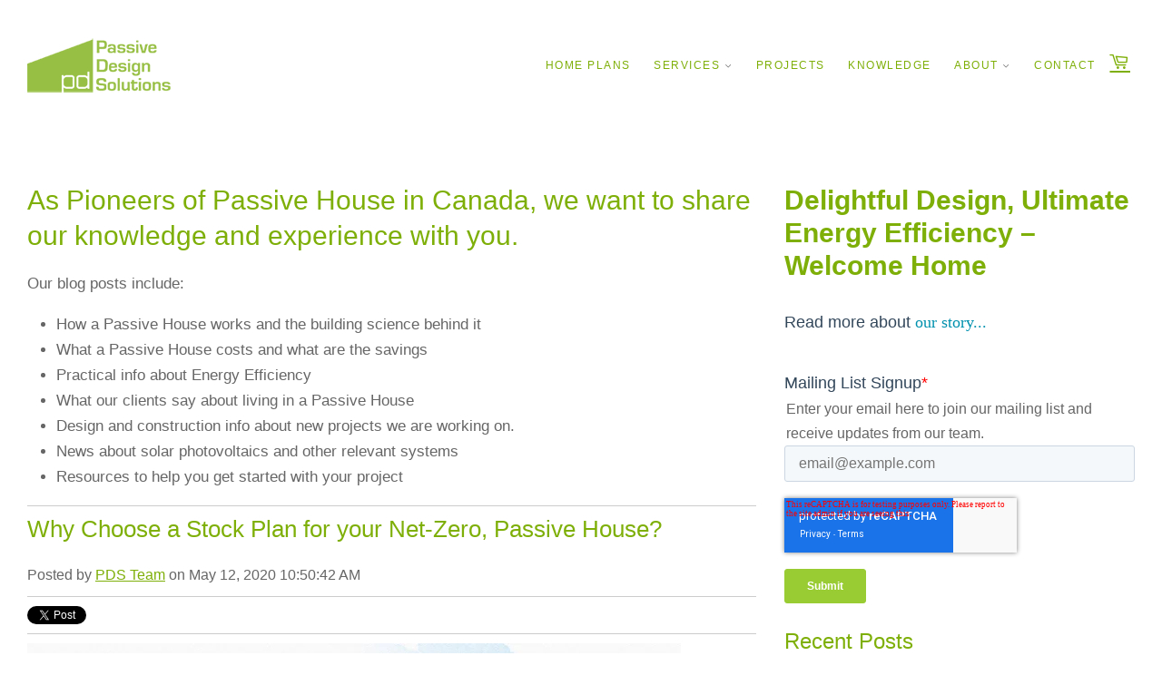

--- FILE ---
content_type: text/html; charset=UTF-8
request_url: https://blog.passivedesign.ca/blog/tag/living-in-a-passive-home
body_size: 7100
content:
<!doctype html><!--[if lt IE 7]> <html class="no-js lt-ie9 lt-ie8 lt-ie7" lang="en" > <![endif]--><!--[if IE 7]>    <html class="no-js lt-ie9 lt-ie8" lang="en" >        <![endif]--><!--[if IE 8]>    <html class="no-js lt-ie9" lang="en" >               <![endif]--><!--[if gt IE 8]><!--><html class="no-js" lang="en"><!--<![endif]--><head>
    <meta charset="utf-8">
    <meta http-equiv="X-UA-Compatible" content="IE=edge,chrome=1">
    <meta name="author" content="Copyright © 2025, Passive Design Solutions">
    <meta name="description" content="Living in a Passive Home | ">
    <meta name="generator" content="HubSpot">
    <title>Passive Design | Living in a Passive Home</title>
    <link rel="shortcut icon" href="https://blog.passivedesign.ca/hubfs/fav_50eaad7b-9e79-44bd-8ca1-f854e6115f55_32x32.png">
    
<meta name="viewport" content="width=device-width, initial-scale=1">

    <script src="/hs/hsstatic/jquery-libs/static-1.1/jquery/jquery-1.7.1.js"></script>
<script>hsjQuery = window['jQuery'];</script>
    <meta property="og:description" content="Living in a Passive Home | ">
    <meta property="og:title" content="Passive Design | Living in a Passive Home">
    <meta name="twitter:description" content="Living in a Passive Home | ">
    <meta name="twitter:title" content="Passive Design | Living in a Passive Home">

    

    
    <style>
a.cta_button{-moz-box-sizing:content-box !important;-webkit-box-sizing:content-box !important;box-sizing:content-box !important;vertical-align:middle}.hs-breadcrumb-menu{list-style-type:none;margin:0px 0px 0px 0px;padding:0px 0px 0px 0px}.hs-breadcrumb-menu-item{float:left;padding:10px 0px 10px 10px}.hs-breadcrumb-menu-divider:before{content:'›';padding-left:10px}.hs-featured-image-link{border:0}.hs-featured-image{float:right;margin:0 0 20px 20px;max-width:50%}@media (max-width: 568px){.hs-featured-image{float:none;margin:0;width:100%;max-width:100%}}.hs-screen-reader-text{clip:rect(1px, 1px, 1px, 1px);height:1px;overflow:hidden;position:absolute !important;width:1px}
</style>

<link rel="stylesheet" href="/hs/hsstatic/BlogSocialSharingSupport/static-1.258/bundles/project.css">
<link rel="stylesheet" href="/hs/hsstatic/AsyncSupport/static-1.501/sass/rss_post_listing.css">
    

    



<meta property="og:type" content="blog">
<meta name="twitter:card" content="summary">
<meta name="twitter:domain" content="blog.passivedesign.ca">
<link rel="alternate" type="application/rss+xml" href="https://blog.passivedesign.ca/blog/rss.xml">
<script src="//platform.linkedin.com/in.js" type="text/javascript">
    lang: en_US
</script>

<meta http-equiv="content-language" content="en">
<link rel="stylesheet" href="//7052064.fs1.hubspotusercontent-na1.net/hubfs/7052064/hub_generated/template_assets/DEFAULT_ASSET/1767118704405/template_layout.min.css">


<link rel="stylesheet" href="https://blog.passivedesign.ca/hubfs/hub_generated/template_assets/1/9846290390/1744241584285/template_PassiveDesignSolutions_May2019-style.min.css">


</head>
<body class="blog   hs-blog-id-9238226726 hs-blog-listing" style="">
    <div class="header-container-wrapper">
    <div class="header-container container-fluid">

<div class="row-fluid-wrapper row-depth-1 row-number-1 ">
<div class="row-fluid ">
<div class="span12 widget-span widget-type-global_group " style="" data-widget-type="global_group" data-x="0" data-w="12">
<div class="" data-global-widget-path="generated_global_groups/9846561127.html"><div class="row-fluid-wrapper row-depth-1 row-number-1 ">
<div class="row-fluid ">
<div class="span12 widget-span widget-type-cell custom-header-wrapper" style="" data-widget-type="cell" data-x="0" data-w="12">

<div class="row-fluid-wrapper row-depth-1 row-number-2 ">
<div class="row-fluid ">
<div class="span12 widget-span widget-type-cell top-header-wrapper" style="" data-widget-type="cell" data-x="0" data-w="12">

<div class="row-fluid-wrapper row-depth-1 row-number-3 ">
<div class="row-fluid ">
<div class="span12 widget-span widget-type-cell page-center" style="" data-widget-type="cell" data-x="0" data-w="12">

<div class="row-fluid-wrapper row-depth-1 row-number-4 ">
<div class="row-fluid ">
<div class="span12 widget-span widget-type-custom_widget " style="" data-widget-type="custom_widget" data-x="0" data-w="12">
<div id="hs_cos_wrapper_module_1558509206173480" class="hs_cos_wrapper hs_cos_wrapper_widget hs_cos_wrapper_type_module" style="" data-hs-cos-general-type="widget" data-hs-cos-type="module"><div class="mobile-trigger-wrapper">
  <div class="mobile-trigger">
    <span class="icon icon-hamburger" aria-hidden="true"></span>
    Menu
  </div>
  <a href="https://www.passivedesign.ca/cart" class="cart-page-link mobile-cart-page-link">
    <span class="icon icon-cart header-bar__cart-icon" aria-hidden="true"></span>
    Cart 
  </a>
</div></div>

</div><!--end widget-span -->
</div><!--end row-->
</div><!--end row-wrapper -->

</div><!--end widget-span -->
</div><!--end row-->
</div><!--end row-wrapper -->

<div class="row-fluid-wrapper row-depth-1 row-number-5 ">
<div class="row-fluid ">
<div class="span12 widget-span widget-type-custom_widget custom-menu-primary" style="" data-widget-type="custom_widget" data-x="0" data-w="12">
<div id="hs_cos_wrapper_module_151811933987828" class="hs_cos_wrapper hs_cos_wrapper_widget hs_cos_wrapper_type_module widget-type-menu" style="" data-hs-cos-general-type="widget" data-hs-cos-type="module">
<span id="hs_cos_wrapper_module_151811933987828_" class="hs_cos_wrapper hs_cos_wrapper_widget hs_cos_wrapper_type_menu" style="" data-hs-cos-general-type="widget" data-hs-cos-type="menu"><div id="hs_menu_wrapper_module_151811933987828_" class="hs-menu-wrapper active-branch flyouts hs-menu-flow-horizontal" role="navigation" data-sitemap-name="default" data-menu-id="9847629041" aria-label="Navigation Menu">
 <ul role="menu">
  <li class="hs-menu-item hs-menu-depth-1" role="none"><a href="https://www.passivedesign.ca/pages/plans" role="menuitem">HOME PLANS</a></li>
  <li class="hs-menu-item hs-menu-depth-1 hs-item-has-children" role="none"><a href="javascript:;" aria-haspopup="true" aria-expanded="false" role="menuitem">SERVICES </a>
   <ul role="menu" class="hs-menu-children-wrapper">
    <li class="hs-menu-item hs-menu-depth-2" role="none"><a href="https://www.passivedesign.ca/pages/services" role="menuitem">About Our Services</a></li>
    <li class="hs-menu-item hs-menu-depth-2" role="none"><a href="https://www.passivedesign.ca/pages/custom-design" role="menuitem">Custom Design</a></li>
    <li class="hs-menu-item hs-menu-depth-2" role="none"><a href="https://www.passivedesign.ca/pages/construction-support" role="menuitem">Construction Support</a></li>
    <li class="hs-menu-item hs-menu-depth-2" role="none"><a href="https://www.passivedesign.ca/pages/energy-consulting" role="menuitem">Energy Consulting</a></li>
   </ul></li>
  <li class="hs-menu-item hs-menu-depth-1" role="none"><a href="https://www.passivedesign.ca/pages/projects" role="menuitem">PROJECTS</a></li>
  <li class="hs-menu-item hs-menu-depth-1" role="none"><a href="https://www.passivedesign.ca/pages/concept" role="menuitem">KNOWLEDGE</a></li>
  <li class="hs-menu-item hs-menu-depth-1 hs-item-has-children" role="none"><a href="javascript:;" aria-haspopup="true" aria-expanded="false" role="menuitem">ABOUT </a>
   <ul role="menu" class="hs-menu-children-wrapper">
    <li class="hs-menu-item hs-menu-depth-2" role="none"><a href="https://www.passivedesign.ca/pages/about-us" role="menuitem">About Us</a></li>
    <li class="hs-menu-item hs-menu-depth-2" role="none"><a href="https://www.passivedesign.ca/pages/our-story" role="menuitem">Our Story</a></li>
    <li class="hs-menu-item hs-menu-depth-2" role="none"><a href="https://www.passivedesign.ca/pages/how-pds-works" role="menuitem">How We Work</a></li>
    <li class="hs-menu-item hs-menu-depth-2" role="none"><a href="https://www.passivedesign.ca/pages/team" role="menuitem">Our Team</a></li>
   </ul></li>
  <li class="hs-menu-item hs-menu-depth-1" role="none"><a href="https://www.passivedesign.ca/pages/contact-us" role="menuitem">CONTACT</a></li>
  <li class="hs-menu-item hs-menu-depth-1" role="none"><a href="https://www.passivedesign.ca/cart" role="menuitem">cart</a></li>
 </ul>
</div></span></div>

</div><!--end widget-span -->
</div><!--end row-->
</div><!--end row-wrapper -->

</div><!--end widget-span -->
</div><!--end row-->
</div><!--end row-wrapper -->

<div class="row-fluid-wrapper row-depth-1 row-number-6 ">
<div class="row-fluid ">
<div class="span12 widget-span widget-type-cell bottom-header-wrapper" style="" data-widget-type="cell" data-x="0" data-w="12">

<div class="row-fluid-wrapper row-depth-1 row-number-7 ">
<div class="row-fluid ">
<div class="span12 widget-span widget-type-cell page-center" style="" data-widget-type="cell" data-x="0" data-w="12">

<div class="row-fluid-wrapper row-depth-1 row-number-8 ">
<div class="row-fluid ">
<div class="span4 widget-span widget-type-custom_widget custom-logo" style="" data-widget-type="custom_widget" data-x="0" data-w="4">
<div id="hs_cos_wrapper_module_1558509193567452" class="hs_cos_wrapper hs_cos_wrapper_widget hs_cos_wrapper_type_module widget-type-rich_text" style="" data-hs-cos-general-type="widget" data-hs-cos-type="module"><span id="hs_cos_wrapper_module_1558509193567452_" class="hs_cos_wrapper hs_cos_wrapper_widget hs_cos_wrapper_type_rich_text" style="" data-hs-cos-general-type="widget" data-hs-cos-type="rich_text"><a href="https://www.passivedesign.ca/"> <img src="https://blog.passivedesign.ca/hubfs/PassiveDesignSolutions_May2019%20Theme/Images/logo_5d7833a8-dc74-4699-ae9e-123831085962_158x.png" alt="Passive Design Solutions"> </a></span></div>

</div><!--end widget-span -->
<div class="span8 widget-span widget-type-custom_widget custom-menu-primary" style="" data-widget-type="custom_widget" data-x="4" data-w="8">
<div id="hs_cos_wrapper_module_1558509193567453" class="hs_cos_wrapper hs_cos_wrapper_widget hs_cos_wrapper_type_module widget-type-menu" style="" data-hs-cos-general-type="widget" data-hs-cos-type="module">
<span id="hs_cos_wrapper_module_1558509193567453_" class="hs_cos_wrapper hs_cos_wrapper_widget hs_cos_wrapper_type_menu" style="" data-hs-cos-general-type="widget" data-hs-cos-type="menu"><div id="hs_menu_wrapper_module_1558509193567453_" class="hs-menu-wrapper active-branch flyouts hs-menu-flow-horizontal" role="navigation" data-sitemap-name="default" data-menu-id="9847629041" aria-label="Navigation Menu">
 <ul role="menu">
  <li class="hs-menu-item hs-menu-depth-1" role="none"><a href="https://www.passivedesign.ca/pages/plans" role="menuitem">HOME PLANS</a></li>
  <li class="hs-menu-item hs-menu-depth-1 hs-item-has-children" role="none"><a href="javascript:;" aria-haspopup="true" aria-expanded="false" role="menuitem">SERVICES </a>
   <ul role="menu" class="hs-menu-children-wrapper">
    <li class="hs-menu-item hs-menu-depth-2" role="none"><a href="https://www.passivedesign.ca/pages/services" role="menuitem">About Our Services</a></li>
    <li class="hs-menu-item hs-menu-depth-2" role="none"><a href="https://www.passivedesign.ca/pages/custom-design" role="menuitem">Custom Design</a></li>
    <li class="hs-menu-item hs-menu-depth-2" role="none"><a href="https://www.passivedesign.ca/pages/construction-support" role="menuitem">Construction Support</a></li>
    <li class="hs-menu-item hs-menu-depth-2" role="none"><a href="https://www.passivedesign.ca/pages/energy-consulting" role="menuitem">Energy Consulting</a></li>
   </ul></li>
  <li class="hs-menu-item hs-menu-depth-1" role="none"><a href="https://www.passivedesign.ca/pages/projects" role="menuitem">PROJECTS</a></li>
  <li class="hs-menu-item hs-menu-depth-1" role="none"><a href="https://www.passivedesign.ca/pages/concept" role="menuitem">KNOWLEDGE</a></li>
  <li class="hs-menu-item hs-menu-depth-1 hs-item-has-children" role="none"><a href="javascript:;" aria-haspopup="true" aria-expanded="false" role="menuitem">ABOUT </a>
   <ul role="menu" class="hs-menu-children-wrapper">
    <li class="hs-menu-item hs-menu-depth-2" role="none"><a href="https://www.passivedesign.ca/pages/about-us" role="menuitem">About Us</a></li>
    <li class="hs-menu-item hs-menu-depth-2" role="none"><a href="https://www.passivedesign.ca/pages/our-story" role="menuitem">Our Story</a></li>
    <li class="hs-menu-item hs-menu-depth-2" role="none"><a href="https://www.passivedesign.ca/pages/how-pds-works" role="menuitem">How We Work</a></li>
    <li class="hs-menu-item hs-menu-depth-2" role="none"><a href="https://www.passivedesign.ca/pages/team" role="menuitem">Our Team</a></li>
   </ul></li>
  <li class="hs-menu-item hs-menu-depth-1" role="none"><a href="https://www.passivedesign.ca/pages/contact-us" role="menuitem">CONTACT</a></li>
  <li class="hs-menu-item hs-menu-depth-1" role="none"><a href="https://www.passivedesign.ca/cart" role="menuitem">cart</a></li>
 </ul>
</div></span></div>

</div><!--end widget-span -->
</div><!--end row-->
</div><!--end row-wrapper -->

</div><!--end widget-span -->
</div><!--end row-->
</div><!--end row-wrapper -->

</div><!--end widget-span -->
</div><!--end row-->
</div><!--end row-wrapper -->

</div><!--end widget-span -->
</div><!--end row-->
</div><!--end row-wrapper -->
</div>
</div><!--end widget-span -->
</div><!--end row-->
</div><!--end row-wrapper -->

    </div><!--end header -->
</div><!--end header wrapper -->

<div class="body-container-wrapper">
    <div class="body-container container-fluid">

<div class="row-fluid-wrapper row-depth-1 row-number-1 ">
<div class="row-fluid ">
<div class="span12 widget-span widget-type-cell page-center content-wrapper" style="" data-widget-type="cell" data-x="0" data-w="12">

<div class="row-fluid-wrapper row-depth-1 row-number-2 ">
<div class="row-fluid ">
<div class="span8 widget-span widget-type-cell blog-content" style="" data-widget-type="cell" data-x="0" data-w="8">

<div class="row-fluid-wrapper row-depth-1 row-number-3 ">
<div class="row-fluid ">
<div class="span12 widget-span widget-type-cell " style="" data-widget-type="cell" data-x="0" data-w="12">

<div class="row-fluid-wrapper row-depth-1 row-number-4 ">
<div class="row-fluid ">
<div class="span12 widget-span widget-type-custom_widget " style="" data-widget-type="custom_widget" data-x="0" data-w="12">
<div id="hs_cos_wrapper_module_1559844132496223" class="hs_cos_wrapper hs_cos_wrapper_widget hs_cos_wrapper_type_module widget-type-rich_text" style="" data-hs-cos-general-type="widget" data-hs-cos-type="module"><span id="hs_cos_wrapper_module_1559844132496223_" class="hs_cos_wrapper hs_cos_wrapper_widget hs_cos_wrapper_type_rich_text" style="" data-hs-cos-general-type="widget" data-hs-cos-type="rich_text"><h1 style="font-size: 30px;"><span style="text-align: left; color: #7eaf08; text-transform: none; line-height: 1.3; text-indent: 0px; letter-spacing: normal; font-family: eurostile,sans-serif; font-style: normal; font-variant: normal; font-weight: 400; text-decoration: none; word-spacing: 0px; display: inline !important; white-space: normal; orphans: 2; float: none; -webkit-text-stroke-width: 0px; background-color: #ffffff;">As Pioneers of Passive House in Canada,</span><span style="text-align: left; color: #7eaf08; text-transform: none; line-height: 1.3; text-indent: 0px; letter-spacing: normal; font-family: eurostile,sans-serif; font-style: normal; font-variant: normal; font-weight: 400; text-decoration: none; word-spacing: 0px; display: inline !important; white-space: normal; orphans: 2; float: none; -webkit-text-stroke-width: 0px; background-color: #ffffff;">&nbsp;</span><span style="text-align: left; color: #7eaf08; text-transform: none; line-height: 1.3; text-indent: 0px; letter-spacing: normal; font-family: eurostile,sans-serif; font-style: normal; font-variant: normal; font-weight: 400; text-decoration: none; word-spacing: 0px; display: inline !important; white-space: normal; orphans: 2; float: none; -webkit-text-stroke-width: 0px; background-color: #ffffff;">we want to share </span><span style="text-align: left; color: #7eaf08; text-transform: none; line-height: 1.3; text-indent: 0px; letter-spacing: normal; font-family: eurostile,sans-serif; font-style: normal; font-variant: normal; font-weight: 400; text-decoration: none; word-spacing: 0px; display: inline !important; white-space: normal; orphans: 2; float: none; -webkit-text-stroke-width: 0px; background-color: #ffffff;">our knowledge and experience with you.</span></h1>
<p style="box-sizing: border-box; color: #666666; font-family: Geneva,Tahoma,Verdana,sans-serif; font-size: 17px; font-style: normal; font-variant: normal; font-weight: 400; letter-spacing: normal; orphans: 2; text-align: left; text-decoration: none; text-indent: 0px; text-transform: none; -webkit-text-stroke-width: 0px; white-space: normal; word-spacing: 0px; margin: 0px 0px 15px 0px;">Our blog posts include:</p>
<ul style="box-sizing: border-box; color: #666666; font-family: Geneva,Tahoma,Verdana,sans-serif; font-size: 17px; font-style: normal; font-variant: normal; font-weight: 400; letter-spacing: normal; orphans: 2; padding-left: 17px; text-align: left; text-decoration: none; text-indent: 0px; text-transform: none; -webkit-text-stroke-width: 0px; white-space: normal; word-spacing: 0px;">
<li style="box-sizing: border-box; margin-left: 15px;">How a Passive House works and the building science behind it</li>
<li style="box-sizing: border-box; margin-left: 15px;">What a Passive House costs and what are the savings</li>
<li style="box-sizing: border-box; margin-left: 15px;">Practical info about Energy Efficiency</li>
<li style="box-sizing: border-box; margin-left: 15px;">What our clients say about living in a Passive House</li>
<li style="box-sizing: border-box; margin-left: 15px;">Design and construction info about new projects we are working on.</li>
<li style="box-sizing: border-box; margin-left: 15px;">News about solar photovoltaics and other relevant systems</li>
<li style="box-sizing: border-box; margin-left: 15px;">Resources to help you get started with your project</li>
</ul>
<hr></span></div>

</div><!--end widget-span -->
</div><!--end row-->
</div><!--end row-wrapper -->

</div><!--end widget-span -->
</div><!--end row-->
</div><!--end row-wrapper -->

<div class="row-fluid-wrapper row-depth-1 row-number-5 ">
<div class="row-fluid ">
<div class="span12 widget-span widget-type-custom_widget " style="" data-widget-type="custom_widget" data-x="0" data-w="12">
<div id="hs_cos_wrapper_module_1523032069834331" class="hs_cos_wrapper hs_cos_wrapper_widget hs_cos_wrapper_type_module widget-type-blog_content" style="" data-hs-cos-general-type="widget" data-hs-cos-type="module">
   <div class="blog-section">
<div class="blog-listing-wrapper cell-wrapper">
<div class="post-listing">
<div class="post-item">
<div class="post-header">
<h2><a href="https://blog.passivedesign.ca/blog/why-passive">Why Choose a Stock Plan for your Net-Zero, Passive House?</a></h2>
<div id="hubspot-author_data" class="hubspot-editable" data-hubspot-form-id="author_data" data-hubspot-name="Blog Author">
Posted by
<a class="author-link" href="https://blog.passivedesign.ca/blog/author/pds-team">PDS Team</a> on <span>May 12, 2020 10:50:42 AM</span>
</div>
<span id="hs_cos_wrapper_blog_social_sharing" class="hs_cos_wrapper hs_cos_wrapper_widget hs_cos_wrapper_type_blog_social_sharing" style="" data-hs-cos-general-type="widget" data-hs-cos-type="blog_social_sharing">
<div class="hs-blog-social-share">
<ul class="hs-blog-social-share-list">
<li class="hs-blog-social-share-item hs-blog-social-share-item-twitter">
<!-- Twitter social share -->
<a href="https://twitter.com/share" class="twitter-share-button" data-lang="en" data-url="https://blog.passivedesign.ca/blog/why-passive" data-size="medium" data-text="Why Choose a Stock Plan for your Net-Zero, Passive House?">Tweet</a>
</li>
<li class="hs-blog-social-share-item hs-blog-social-share-item-linkedin">
<!-- LinkedIn social share -->
<script type="IN/Share" data-url="https://blog.passivedesign.ca/blog/why-passive" data-showzero="true" data-counter="right"></script>
</li>
<li class="hs-blog-social-share-item hs-blog-social-share-item-facebook">
<!-- Facebook share -->
<div class="fb-share-button" data-href="https://blog.passivedesign.ca/blog/why-passive" data-layout="button_count"></div>
</li>
</ul>
</div>
</span>
</div>
<div class="post-body clearfix">
<!--post summary-->
<div class="hs-featured-image-wrapper">
<a href="https://blog.passivedesign.ca/blog/why-passive" title="Why Choose a Stock Plan for your Net-Zero, Passive House?" class="hs-featured-image-link">
<img src="https://blog.passivedesign.ca/hs-fs/hubfs/1808%20South%20Bar%20LARGE2.jpg?width=720&amp;name=1808%20South%20Bar%20LARGE2.jpg" alt="Why Choose a Stock Plan for your Net-Zero, Passive House?">
</a>
</div>
<p>At PDS, we believe that Passive Houses are for everyone. Over the past ten years, we’ve worked hard to build on key lessons in design and construction to make this possible. We work with many clients on custom house designs, and we have developed a portfolio of Passive House Stock Plans. These predesigned home plans are suited to a variety of sites and functional needs that are designed and tested for energy performance. Choosing a stock plan for the construction of your new home has many benefits – here are just a few:</p>
</div>
<a class="more-link" href="https://blog.passivedesign.ca/blog/why-passive">Read More</a>
<div class="custom_listing_comments">
3 Comments <a href="https://blog.passivedesign.ca/blog/why-passive#comments-listing">Click here to read/write comments</a>
</div>
<p id="hubspot-topic_data"> Topics:
<a class="topic-link" href="https://blog.passivedesign.ca/blog/tag/the-cost-of-a-passive-home">The Cost of a Passive Home</a>,
<a class="topic-link" href="https://blog.passivedesign.ca/blog/tag/living-in-a-passive-home">Living in a Passive Home</a>,
<a class="topic-link" href="https://blog.passivedesign.ca/blog/tag/net-zero">Net-Zero</a>
</p>
</div>
<div class="post-item">
<div class="post-header">
<h2><a href="https://blog.passivedesign.ca/blog/busting-the-myths-about-passive-house">Common Myths About Passive House in North America</a></h2>
<div id="hubspot-author_data" class="hubspot-editable" data-hubspot-form-id="author_data" data-hubspot-name="Blog Author">
Posted by
<a class="author-link" href="https://blog.passivedesign.ca/blog/author/pds-team">PDS Team</a> on <span>May 27, 2019 3:00:00 PM</span>
</div>
<span id="hs_cos_wrapper_blog_social_sharing" class="hs_cos_wrapper hs_cos_wrapper_widget hs_cos_wrapper_type_blog_social_sharing" style="" data-hs-cos-general-type="widget" data-hs-cos-type="blog_social_sharing">
<div class="hs-blog-social-share">
<ul class="hs-blog-social-share-list">
<li class="hs-blog-social-share-item hs-blog-social-share-item-twitter">
<!-- Twitter social share -->
<a href="https://twitter.com/share" class="twitter-share-button" data-lang="en" data-url="https://blog.passivedesign.ca/blog/busting-the-myths-about-passive-house" data-size="medium" data-text="Common Myths About Passive House in North America">Tweet</a>
</li>
<li class="hs-blog-social-share-item hs-blog-social-share-item-linkedin">
<!-- LinkedIn social share -->
<script type="IN/Share" data-url="https://blog.passivedesign.ca/blog/busting-the-myths-about-passive-house" data-showzero="true" data-counter="right"></script>
</li>
<li class="hs-blog-social-share-item hs-blog-social-share-item-facebook">
<!-- Facebook share -->
<div class="fb-share-button" data-href="https://blog.passivedesign.ca/blog/busting-the-myths-about-passive-house" data-layout="button_count"></div>
</li>
</ul>
</div>
</span>
</div>
<div class="post-body clearfix">
<!--post summary-->
<div class="hs-featured-image-wrapper">
<a href="https://blog.passivedesign.ca/blog/busting-the-myths-about-passive-house" title="Common Myths About Passive House in North America" class="hs-featured-image-link">
<img src="https://blog.passivedesign.ca/hs-fs/hubfs/fireplace%20myth.jpg?width=720&amp;name=fireplace%20myth.jpg" alt="Common Myths About Passive House in North America">
</a>
</div>
</div>
<a class="more-link" href="https://blog.passivedesign.ca/blog/busting-the-myths-about-passive-house">Read More</a>
<div class="custom_listing_comments">
5 Comments <a href="https://blog.passivedesign.ca/blog/busting-the-myths-about-passive-house#comments-listing">Click here to read/write comments</a>
</div>
<p id="hubspot-topic_data"> Topics:
<a class="topic-link" href="https://blog.passivedesign.ca/blog/tag/the-cost-of-a-passive-home">The Cost of a Passive Home</a>,
<a class="topic-link" href="https://blog.passivedesign.ca/blog/tag/how-a-passive-home-works">How a Passive Home Works</a>,
<a class="topic-link" href="https://blog.passivedesign.ca/blog/tag/living-in-a-passive-home">Living in a Passive Home</a>
</p>
</div>
</div>
<div class="blog-pagination">
<a class="all-posts-link" href="https://blog.passivedesign.ca/blog/all">All posts</a>
</div>
</div>
</div>
</div>

</div><!--end widget-span -->
</div><!--end row-->
</div><!--end row-wrapper -->

</div><!--end widget-span -->
<div class="span4 widget-span widget-type-cell blog-sidebar" style="" data-widget-type="cell" data-x="8" data-w="4">

<div class="row-fluid-wrapper row-depth-1 row-number-6 ">
<div class="row-fluid ">
<div class="span12 widget-span widget-type-custom_widget " style="" data-widget-type="custom_widget" data-x="0" data-w="12">
<div id="hs_cos_wrapper_module_1523032055299326" class="hs_cos_wrapper hs_cos_wrapper_widget hs_cos_wrapper_type_module widget-type-rich_text" style="" data-hs-cos-general-type="widget" data-hs-cos-type="module"><span id="hs_cos_wrapper_module_1523032055299326_" class="hs_cos_wrapper hs_cos_wrapper_widget hs_cos_wrapper_type_rich_text" style="" data-hs-cos-general-type="widget" data-hs-cos-type="rich_text"><h3 style="line-height: 1; font-size: 36px;"><span style="font-size: 30px;"><strong><span style="text-align: left; color: #7eaf08; text-transform: none; line-height: 1; text-indent: 0px; letter-spacing: normal; font-family: eurostile, sans-serif; font-style: normal; font-variant: normal; text-decoration: none; word-spacing: 0px; white-space: normal; orphans: 2; float: none; -webkit-text-stroke-width: 0px; background-color: #ffffff; display: inline !important;">Delightful Design, </span></strong><strong><span style="text-align: left; color: #7eaf08; text-transform: none; text-indent: 0px; letter-spacing: normal; font-family: eurostile, sans-serif; font-style: normal; font-variant: normal; text-decoration: none; word-spacing: 0px; white-space: normal; orphans: 2; float: none; -webkit-text-stroke-width: 0px; background-color: #ffffff; display: inline !important;">Ultimate Energy Efficiency </span></strong><strong><span style="text-align: left; color: #7eaf08; text-transform: none; line-height: 1; text-indent: 0px; letter-spacing: normal; font-family: eurostile, sans-serif; font-style: normal; font-variant: normal; text-decoration: none; word-spacing: 0px; white-space: normal; orphans: 2; float: none; -webkit-text-stroke-width: 0px; background-color: #ffffff; display: inline !important;">– Welcome Home</span></strong></span></h3>
<h3 style="color: #33475b; display: block; font-family: Avenir Next W02,Helvetica,Arial,sans-serif; font-size: 18px; font-style: normal; font-variant: normal; font-weight: 500; letter-spacing: normal; line-height: normal; margin-bottom: 16px; margin-top: 0px; orphans: 2; text-align: left; text-decoration: none; text-indent: 0px; text-transform: none; -webkit-text-stroke-width: 0px; white-space: normal; word-spacing: 0px;"><span style="font-family: arial,helvetica,sans-serif;">Read more about <a style="color: #0091ae; font-family: Georgia,Times New Roman,serif; font-weight: 500; text-decoration: none; transition-delay: 0s; transition-duration: 0.15s; transition-property: all; transition-timing-function: ease-out;" href="https://www.passivedesign.ca/pages/our-story" target="_blank" rel="noopener">our story...</a></span></h3></span></div>

</div><!--end widget-span -->
</div><!--end row-->
</div><!--end row-wrapper -->

<div class="row-fluid-wrapper row-depth-1 row-number-7 ">
<div class="row-fluid ">
<div class="span12 widget-span widget-type-custom_widget " style="" data-widget-type="custom_widget" data-x="0" data-w="12">
<div id="hs_cos_wrapper_module_1558599212176120" class="hs_cos_wrapper hs_cos_wrapper_widget hs_cos_wrapper_type_module widget-type-form" style="" data-hs-cos-general-type="widget" data-hs-cos-type="module">


	



	<span id="hs_cos_wrapper_module_1558599212176120_" class="hs_cos_wrapper hs_cos_wrapper_widget hs_cos_wrapper_type_form" style="" data-hs-cos-general-type="widget" data-hs-cos-type="form">
<div id="hs_form_target_module_1558599212176120"></div>








</span>
</div>

</div><!--end widget-span -->
</div><!--end row-->
</div><!--end row-wrapper -->

<div class="row-fluid-wrapper row-depth-1 row-number-8 ">
<div class="row-fluid ">
<div class="span12 widget-span widget-type-custom_widget " style="" data-widget-type="custom_widget" data-x="0" data-w="12">
<div id="hs_cos_wrapper_module_1523032037008319" class="hs_cos_wrapper hs_cos_wrapper_widget hs_cos_wrapper_type_module widget-type-post_listing" style="" data-hs-cos-general-type="widget" data-hs-cos-type="module">
  


<span id="hs_cos_wrapper_module_1523032037008319_" class="hs_cos_wrapper hs_cos_wrapper_widget hs_cos_wrapper_type_post_listing" style="" data-hs-cos-general-type="widget" data-hs-cos-type="post_listing"><div class="block">
  <h3>Recent Posts</h3>
  <div class="widget-module">
    <ul class="hs-hash-1936758278-1767469407245">
    </ul>
  </div>
</div>
</span></div>

</div><!--end widget-span -->
</div><!--end row-->
</div><!--end row-wrapper -->

<div class="row-fluid-wrapper row-depth-1 row-number-9 ">
<div class="row-fluid ">
<div class="span12 widget-span widget-type-custom_widget " style="" data-widget-type="custom_widget" data-x="0" data-w="12">
<div id="hs_cos_wrapper_module_1523032024362314" class="hs_cos_wrapper hs_cos_wrapper_widget hs_cos_wrapper_type_module widget-type-post_filter" style="" data-hs-cos-general-type="widget" data-hs-cos-type="module">


  



  




<span id="hs_cos_wrapper_module_1523032024362314_" class="hs_cos_wrapper hs_cos_wrapper_widget hs_cos_wrapper_type_post_filter" style="" data-hs-cos-general-type="widget" data-hs-cos-type="post_filter"><div class="block">
  <h3>Posts by Tag</h3>
  <div class="widget-module">
    <ul>
      
        <li>
          <a href="https://blog.passivedesign.ca/blog/tag/in-the-news">In The News <span class="filter-link-count" dir="ltr">(10)</span></a>
        </li>
      
        <li>
          <a href="https://blog.passivedesign.ca/blog/tag/the-cost-of-a-passive-home">The Cost of a Passive Home <span class="filter-link-count" dir="ltr">(6)</span></a>
        </li>
      
        <li>
          <a href="https://blog.passivedesign.ca/blog/tag/predesigned-home-plans">Predesigned Home Plans <span class="filter-link-count" dir="ltr">(4)</span></a>
        </li>
      
        <li>
          <a href="https://blog.passivedesign.ca/blog/tag/construction">Construction <span class="filter-link-count" dir="ltr">(3)</span></a>
        </li>
      
        <li>
          <a href="https://blog.passivedesign.ca/blog/tag/design-build">Design Build <span class="filter-link-count" dir="ltr">(3)</span></a>
        </li>
      
        <li style="display:none;">
          <a href="https://blog.passivedesign.ca/blog/tag/how-a-passive-home-works">How a Passive Home Works <span class="filter-link-count" dir="ltr">(3)</span></a>
        </li>
      
        <li style="display:none;">
          <a href="https://blog.passivedesign.ca/blog/tag/net-zero">Net-Zero <span class="filter-link-count" dir="ltr">(3)</span></a>
        </li>
      
        <li style="display:none;">
          <a href="https://blog.passivedesign.ca/blog/tag/affordable-housing">Affordable Housing <span class="filter-link-count" dir="ltr">(2)</span></a>
        </li>
      
        <li style="display:none;">
          <a href="https://blog.passivedesign.ca/blog/tag/insider">Insider <span class="filter-link-count" dir="ltr">(2)</span></a>
        </li>
      
        <li style="display:none;">
          <a href="https://blog.passivedesign.ca/blog/tag/living-in-a-passive-home">Living in a Passive Home <span class="filter-link-count" dir="ltr">(2)</span></a>
        </li>
      
    </ul>
    
      <a class="filter-expand-link" href="#">See all</a>
    
  </div>
</div>
</span></div>

</div><!--end widget-span -->
</div><!--end row-->
</div><!--end row-wrapper -->

</div><!--end widget-span -->
</div><!--end row-->
</div><!--end row-wrapper -->

</div><!--end widget-span -->
</div><!--end row-->
</div><!--end row-wrapper -->

    </div><!--end body -->
</div><!--end body wrapper -->

<div class="footer-container-wrapper">
    <div class="footer-container container-fluid">

<div class="row-fluid-wrapper row-depth-1 row-number-1 ">
<div class="row-fluid ">
<div class="span12 widget-span widget-type-global_group " style="" data-widget-type="global_group" data-x="0" data-w="12">
<div class="" data-global-widget-path="generated_global_groups/9846290391.html"><div class="row-fluid-wrapper row-depth-1 row-number-1 ">
<div class="row-fluid ">
<div class="span12 widget-span widget-type-cell custom-footer-wrapper" style="" data-widget-type="cell" data-x="0" data-w="12">

<div class="row-fluid-wrapper row-depth-1 row-number-2 ">
<div class="row-fluid ">
<div class="span12 widget-span widget-type-cell page-center" style="" data-widget-type="cell" data-x="0" data-w="12">

<div class="row-fluid-wrapper row-depth-1 row-number-3 ">
<div class="row-fluid ">
<div class="span12 widget-span widget-type-cell top-footer-wrapper" style="" data-widget-type="cell" data-x="0" data-w="12">

<div class="row-fluid-wrapper row-depth-1 row-number-4 ">
<div class="row-fluid ">
<div class="span6 widget-span widget-type-cell left-col" style="" data-widget-type="cell" data-x="0" data-w="6">

<div class="row-fluid-wrapper row-depth-2 row-number-1 ">
<div class="row-fluid ">
<div class="span12 widget-span widget-type-custom_widget " style="" data-widget-type="custom_widget" data-x="0" data-w="12">
<div id="hs_cos_wrapper_module_15585100950131205" class="hs_cos_wrapper hs_cos_wrapper_widget hs_cos_wrapper_type_module" style="" data-hs-cos-general-type="widget" data-hs-cos-type="module"><div class="footer-social-icons">
  <a href="https://www.facebook.com/passivedesignsolutions" target="_blank" class="facebook" title="Facebook link"></a>
  <a href="https://www.instagram.com/passive_design/" target="_blank" class="instagram" title="Instagramk link"></a>
  <a href="https://www.youtube.com/channel/UCtt_J15DrRVQ-HonNm03tTQ" target="_blank" class="youtube" title="Youtube link"></a>
  <a href="https://www.linkedin.com/company/passivedesign" target="_blank" class="linkedin" title="Linkedin"></a>
  <a href="mailto:info@passivedesign.ca" class="email" title="Email link"></a>
</div></div>

</div><!--end widget-span -->
</div><!--end row-->
</div><!--end row-wrapper -->

</div><!--end widget-span -->
<div class="span6 widget-span widget-type-custom_widget right-col" style="" data-widget-type="custom_widget" data-x="6" data-w="6">
<div id="hs_cos_wrapper_module_1558509791725739" class="hs_cos_wrapper hs_cos_wrapper_widget hs_cos_wrapper_type_module widget-type-simple_menu" style="" data-hs-cos-general-type="widget" data-hs-cos-type="module"><span id="hs_cos_wrapper_module_1558509791725739_" class="hs_cos_wrapper hs_cos_wrapper_widget hs_cos_wrapper_type_simple_menu" style="" data-hs-cos-general-type="widget" data-hs-cos-type="simple_menu"><div id="hs_menu_wrapper_module_1558509791725739_" class="hs-menu-wrapper active-branch flyouts hs-menu-flow-horizontal" role="navigation" data-sitemap-name="" data-menu-id="" aria-label="Navigation Menu">
 <ul role="menu">
  <li class="hs-menu-item hs-menu-depth-1" role="none"><a href="https://passive-design.myshopify.com/pages/plans" role="menuitem" target="_self">Home Plans</a></li>
  <li class="hs-menu-item hs-menu-depth-1" role="none"><a href="https://passive-design.myshopify.com/pages/services" role="menuitem" target="_self">Services</a></li>
  <li class="hs-menu-item hs-menu-depth-1" role="none"><a href="https://passive-design.myshopify.com/pages/projects" role="menuitem" target="_self">Projects</a></li>
  <li class="hs-menu-item hs-menu-depth-1" role="none"><a href="https://passive-design.myshopify.com/pages/concept" role="menuitem" target="_self">Knowledge</a></li>
  <li class="hs-menu-item hs-menu-depth-1" role="none"><a href="https://passive-design.myshopify.com/pages/about-us" role="menuitem" target="_self">About Us</a></li>
  <li class="hs-menu-item hs-menu-depth-1" role="none"><a href="https://passive-design.myshopify.com/pages/contact-us" role="menuitem" target="_self">Contact</a></li>
  <li class="hs-menu-item hs-menu-depth-1" role="none"><a href="http://passivedesign.us16.list-manage.com/subscribe?u=fa3906621924aa4572d3e0934&amp;id=949b92774d" role="menuitem" target="_blank" rel="noopener">Newsletter</a></li>
 </ul>
</div></span></div>

</div><!--end widget-span -->
</div><!--end row-->
</div><!--end row-wrapper -->

</div><!--end widget-span -->
</div><!--end row-->
</div><!--end row-wrapper -->

<div class="row-fluid-wrapper row-depth-1 row-number-1 ">
<div class="row-fluid ">
<div class="span12 widget-span widget-type-custom_widget copyright" style="" data-widget-type="custom_widget" data-x="0" data-w="12">
<div id="hs_cos_wrapper_module_1558509684834586" class="hs_cos_wrapper hs_cos_wrapper_widget hs_cos_wrapper_type_module widget-type-rich_text" style="" data-hs-cos-general-type="widget" data-hs-cos-type="module"><span id="hs_cos_wrapper_module_1558509684834586_" class="hs_cos_wrapper hs_cos_wrapper_widget hs_cos_wrapper_type_rich_text" style="" data-hs-cos-general-type="widget" data-hs-cos-type="rich_text"><p>Copyright © 2019, <a href="https://www.passivedesign.ca/" title="">Passive Design</a></p></span></div>

</div><!--end widget-span -->
</div><!--end row-->
</div><!--end row-wrapper -->

</div><!--end widget-span -->
</div><!--end row-->
</div><!--end row-wrapper -->

</div><!--end widget-span -->
</div><!--end row-->
</div><!--end row-wrapper -->
</div>
</div><!--end widget-span -->
</div><!--end row-->
</div><!--end row-wrapper -->

    </div><!--end footer -->
</div><!--end footer wrapper -->

    
<!-- HubSpot performance collection script -->
<script defer src="/hs/hsstatic/content-cwv-embed/static-1.1293/embed.js"></script>
<script src="https://blog.passivedesign.ca/hubfs/hub_generated/template_assets/1/9846682031/1744241585078/template_PassiveDesignSolutions_May2019-main.js"></script>
<script>
var hsVars = hsVars || {}; hsVars['language'] = 'en';
</script>

<script src="/hs/hsstatic/cos-i18n/static-1.53/bundles/project.js"></script>
<script src="/hs/hsstatic/keyboard-accessible-menu-flyouts/static-1.17/bundles/project.js"></script>

    <!--[if lte IE 8]>
    <script charset="utf-8" src="https://js.hsforms.net/forms/v2-legacy.js"></script>
    <![endif]-->

<script data-hs-allowed="true" src="/_hcms/forms/v2.js"></script>

    <script data-hs-allowed="true">
        var options = {
            portalId: '5830061',
            formId: '10250dc3-4607-4fc7-9f39-731dbd3e56ef',
            formInstanceId: '8797',
            
            pageId: '9238226726',
            
            region: 'na1',
            
            
            
            
            
            
            inlineMessage: "<h2 style=\"font-size: 14px;\">Thanks for subscribing to our quarterly newsletter!<\/h2>",
            
            
            rawInlineMessage: "<h2 style=\"font-size: 14px;\">Thanks for subscribing to our quarterly newsletter!<\/h2>",
            
            
            hsFormKey: "25cdba3d2f651e6ef75a8247837aef97",
            
            
            css: '',
            target: '#hs_form_target_module_1558599212176120',
            
            
            
            
            
            
            
            contentType: "listing-page",
            
            
            
            formsBaseUrl: '/_hcms/forms/',
            
            
            
            formData: {
                cssClass: 'hs-form stacked hs-custom-form'
            }
        };

        options.getExtraMetaDataBeforeSubmit = function() {
            var metadata = {};
            

            if (hbspt.targetedContentMetadata) {
                var count = hbspt.targetedContentMetadata.length;
                var targetedContentData = [];
                for (var i = 0; i < count; i++) {
                    var tc = hbspt.targetedContentMetadata[i];
                     if ( tc.length !== 3) {
                        continue;
                     }
                     targetedContentData.push({
                        definitionId: tc[0],
                        criterionId: tc[1],
                        smartTypeId: tc[2]
                     });
                }
                metadata["targetedContentMetadata"] = JSON.stringify(targetedContentData);
            }

            return metadata;
        };

        hbspt.forms.create(options);
    </script>

<script src="/hs/hsstatic/AsyncSupport/static-1.501/js/post_listing_asset.js"></script>
<script>
  function hsOnReadyPopulateListingFeed_1936758278_1767469407245() {
    var options = {
      'id': "1936758278-1767469407245",
      'listing_url': "/_hcms/postlisting?blogId=9238226726&maxLinks=5&listingType=recent&orderByViews=false&hs-expires=1799020800&hs-version=2&hs-signature=AJ2IBuFEbGwek4M4uN9xj3n_tH8Eu3YlfA",
      'include_featured_image': false
    };
    window.hsPopulateListingFeed(options);
  }

  if (document.readyState === "complete" ||
      (document.readyState !== "loading" && !document.documentElement.doScroll)
  ) {
    hsOnReadyPopulateListingFeed_1936758278_1767469407245();
  } else {
    document.addEventListener("DOMContentLoaded", hsOnReadyPopulateListingFeed_1936758278_1767469407245);
  }
</script>


<!-- Start of HubSpot Analytics Code -->
<script type="text/javascript">
var _hsq = _hsq || [];
_hsq.push(["setContentType", "listing-page"]);
_hsq.push(["setCanonicalUrl", "https:\/\/blog.passivedesign.ca\/blog\/tag\/living-in-a-passive-home"]);
_hsq.push(["setPageId", "9238226726"]);
_hsq.push(["setContentMetadata", {
    "contentPageId": null,
    "legacyPageId": null,
    "contentFolderId": null,
    "contentGroupId": 9238226726,
    "abTestId": null,
    "languageVariantId": null,
    "languageCode": null,
    
    
}]);
</script>

<script type="text/javascript" id="hs-script-loader" async defer src="/hs/scriptloader/5830061.js"></script>
<!-- End of HubSpot Analytics Code -->


<script type="text/javascript">
var hsVars = {
    render_id: "1afba0d7-1c91-4bc1-a65e-c15851f643fb",
    ticks: 1767469407165,
    page_id: 0,
    
    content_group_id: 9238226726,
    portal_id: 5830061,
    app_hs_base_url: "https://app.hubspot.com",
    cp_hs_base_url: "https://cp.hubspot.com",
    language: "en",
    analytics_page_type: "listing-page",
    scp_content_type: "",
    
    analytics_page_id: "9238226726",
    category_id: 3,
    folder_id: 0,
    is_hubspot_user: false
}
</script>


<script defer src="/hs/hsstatic/HubspotToolsMenu/static-1.432/js/index.js"></script>



<div id="fb-root"></div>
  <script>(function(d, s, id) {
  var js, fjs = d.getElementsByTagName(s)[0];
  if (d.getElementById(id)) return;
  js = d.createElement(s); js.id = id;
  js.src = "//connect.facebook.net/en_GB/sdk.js#xfbml=1&version=v3.0";
  fjs.parentNode.insertBefore(js, fjs);
 }(document, 'script', 'facebook-jssdk'));</script> <script>!function(d,s,id){var js,fjs=d.getElementsByTagName(s)[0];if(!d.getElementById(id)){js=d.createElement(s);js.id=id;js.src="https://platform.twitter.com/widgets.js";fjs.parentNode.insertBefore(js,fjs);}}(document,"script","twitter-wjs");</script>
 
    
    <!-- Generated by the HubSpot Template Builder - template version 1.03 -->

</body></html>

--- FILE ---
content_type: text/html; charset=utf-8
request_url: https://www.google.com/recaptcha/enterprise/anchor?ar=1&k=6LdGZJsoAAAAAIwMJHRwqiAHA6A_6ZP6bTYpbgSX&co=aHR0cHM6Ly9ibG9nLnBhc3NpdmVkZXNpZ24uY2E6NDQz&hl=en&v=PoyoqOPhxBO7pBk68S4YbpHZ&size=invisible&badge=inline&anchor-ms=20000&execute-ms=30000&cb=qdaqsnucqjog
body_size: 48689
content:
<!DOCTYPE HTML><html dir="ltr" lang="en"><head><meta http-equiv="Content-Type" content="text/html; charset=UTF-8">
<meta http-equiv="X-UA-Compatible" content="IE=edge">
<title>reCAPTCHA</title>
<style type="text/css">
/* cyrillic-ext */
@font-face {
  font-family: 'Roboto';
  font-style: normal;
  font-weight: 400;
  font-stretch: 100%;
  src: url(//fonts.gstatic.com/s/roboto/v48/KFO7CnqEu92Fr1ME7kSn66aGLdTylUAMa3GUBHMdazTgWw.woff2) format('woff2');
  unicode-range: U+0460-052F, U+1C80-1C8A, U+20B4, U+2DE0-2DFF, U+A640-A69F, U+FE2E-FE2F;
}
/* cyrillic */
@font-face {
  font-family: 'Roboto';
  font-style: normal;
  font-weight: 400;
  font-stretch: 100%;
  src: url(//fonts.gstatic.com/s/roboto/v48/KFO7CnqEu92Fr1ME7kSn66aGLdTylUAMa3iUBHMdazTgWw.woff2) format('woff2');
  unicode-range: U+0301, U+0400-045F, U+0490-0491, U+04B0-04B1, U+2116;
}
/* greek-ext */
@font-face {
  font-family: 'Roboto';
  font-style: normal;
  font-weight: 400;
  font-stretch: 100%;
  src: url(//fonts.gstatic.com/s/roboto/v48/KFO7CnqEu92Fr1ME7kSn66aGLdTylUAMa3CUBHMdazTgWw.woff2) format('woff2');
  unicode-range: U+1F00-1FFF;
}
/* greek */
@font-face {
  font-family: 'Roboto';
  font-style: normal;
  font-weight: 400;
  font-stretch: 100%;
  src: url(//fonts.gstatic.com/s/roboto/v48/KFO7CnqEu92Fr1ME7kSn66aGLdTylUAMa3-UBHMdazTgWw.woff2) format('woff2');
  unicode-range: U+0370-0377, U+037A-037F, U+0384-038A, U+038C, U+038E-03A1, U+03A3-03FF;
}
/* math */
@font-face {
  font-family: 'Roboto';
  font-style: normal;
  font-weight: 400;
  font-stretch: 100%;
  src: url(//fonts.gstatic.com/s/roboto/v48/KFO7CnqEu92Fr1ME7kSn66aGLdTylUAMawCUBHMdazTgWw.woff2) format('woff2');
  unicode-range: U+0302-0303, U+0305, U+0307-0308, U+0310, U+0312, U+0315, U+031A, U+0326-0327, U+032C, U+032F-0330, U+0332-0333, U+0338, U+033A, U+0346, U+034D, U+0391-03A1, U+03A3-03A9, U+03B1-03C9, U+03D1, U+03D5-03D6, U+03F0-03F1, U+03F4-03F5, U+2016-2017, U+2034-2038, U+203C, U+2040, U+2043, U+2047, U+2050, U+2057, U+205F, U+2070-2071, U+2074-208E, U+2090-209C, U+20D0-20DC, U+20E1, U+20E5-20EF, U+2100-2112, U+2114-2115, U+2117-2121, U+2123-214F, U+2190, U+2192, U+2194-21AE, U+21B0-21E5, U+21F1-21F2, U+21F4-2211, U+2213-2214, U+2216-22FF, U+2308-230B, U+2310, U+2319, U+231C-2321, U+2336-237A, U+237C, U+2395, U+239B-23B7, U+23D0, U+23DC-23E1, U+2474-2475, U+25AF, U+25B3, U+25B7, U+25BD, U+25C1, U+25CA, U+25CC, U+25FB, U+266D-266F, U+27C0-27FF, U+2900-2AFF, U+2B0E-2B11, U+2B30-2B4C, U+2BFE, U+3030, U+FF5B, U+FF5D, U+1D400-1D7FF, U+1EE00-1EEFF;
}
/* symbols */
@font-face {
  font-family: 'Roboto';
  font-style: normal;
  font-weight: 400;
  font-stretch: 100%;
  src: url(//fonts.gstatic.com/s/roboto/v48/KFO7CnqEu92Fr1ME7kSn66aGLdTylUAMaxKUBHMdazTgWw.woff2) format('woff2');
  unicode-range: U+0001-000C, U+000E-001F, U+007F-009F, U+20DD-20E0, U+20E2-20E4, U+2150-218F, U+2190, U+2192, U+2194-2199, U+21AF, U+21E6-21F0, U+21F3, U+2218-2219, U+2299, U+22C4-22C6, U+2300-243F, U+2440-244A, U+2460-24FF, U+25A0-27BF, U+2800-28FF, U+2921-2922, U+2981, U+29BF, U+29EB, U+2B00-2BFF, U+4DC0-4DFF, U+FFF9-FFFB, U+10140-1018E, U+10190-1019C, U+101A0, U+101D0-101FD, U+102E0-102FB, U+10E60-10E7E, U+1D2C0-1D2D3, U+1D2E0-1D37F, U+1F000-1F0FF, U+1F100-1F1AD, U+1F1E6-1F1FF, U+1F30D-1F30F, U+1F315, U+1F31C, U+1F31E, U+1F320-1F32C, U+1F336, U+1F378, U+1F37D, U+1F382, U+1F393-1F39F, U+1F3A7-1F3A8, U+1F3AC-1F3AF, U+1F3C2, U+1F3C4-1F3C6, U+1F3CA-1F3CE, U+1F3D4-1F3E0, U+1F3ED, U+1F3F1-1F3F3, U+1F3F5-1F3F7, U+1F408, U+1F415, U+1F41F, U+1F426, U+1F43F, U+1F441-1F442, U+1F444, U+1F446-1F449, U+1F44C-1F44E, U+1F453, U+1F46A, U+1F47D, U+1F4A3, U+1F4B0, U+1F4B3, U+1F4B9, U+1F4BB, U+1F4BF, U+1F4C8-1F4CB, U+1F4D6, U+1F4DA, U+1F4DF, U+1F4E3-1F4E6, U+1F4EA-1F4ED, U+1F4F7, U+1F4F9-1F4FB, U+1F4FD-1F4FE, U+1F503, U+1F507-1F50B, U+1F50D, U+1F512-1F513, U+1F53E-1F54A, U+1F54F-1F5FA, U+1F610, U+1F650-1F67F, U+1F687, U+1F68D, U+1F691, U+1F694, U+1F698, U+1F6AD, U+1F6B2, U+1F6B9-1F6BA, U+1F6BC, U+1F6C6-1F6CF, U+1F6D3-1F6D7, U+1F6E0-1F6EA, U+1F6F0-1F6F3, U+1F6F7-1F6FC, U+1F700-1F7FF, U+1F800-1F80B, U+1F810-1F847, U+1F850-1F859, U+1F860-1F887, U+1F890-1F8AD, U+1F8B0-1F8BB, U+1F8C0-1F8C1, U+1F900-1F90B, U+1F93B, U+1F946, U+1F984, U+1F996, U+1F9E9, U+1FA00-1FA6F, U+1FA70-1FA7C, U+1FA80-1FA89, U+1FA8F-1FAC6, U+1FACE-1FADC, U+1FADF-1FAE9, U+1FAF0-1FAF8, U+1FB00-1FBFF;
}
/* vietnamese */
@font-face {
  font-family: 'Roboto';
  font-style: normal;
  font-weight: 400;
  font-stretch: 100%;
  src: url(//fonts.gstatic.com/s/roboto/v48/KFO7CnqEu92Fr1ME7kSn66aGLdTylUAMa3OUBHMdazTgWw.woff2) format('woff2');
  unicode-range: U+0102-0103, U+0110-0111, U+0128-0129, U+0168-0169, U+01A0-01A1, U+01AF-01B0, U+0300-0301, U+0303-0304, U+0308-0309, U+0323, U+0329, U+1EA0-1EF9, U+20AB;
}
/* latin-ext */
@font-face {
  font-family: 'Roboto';
  font-style: normal;
  font-weight: 400;
  font-stretch: 100%;
  src: url(//fonts.gstatic.com/s/roboto/v48/KFO7CnqEu92Fr1ME7kSn66aGLdTylUAMa3KUBHMdazTgWw.woff2) format('woff2');
  unicode-range: U+0100-02BA, U+02BD-02C5, U+02C7-02CC, U+02CE-02D7, U+02DD-02FF, U+0304, U+0308, U+0329, U+1D00-1DBF, U+1E00-1E9F, U+1EF2-1EFF, U+2020, U+20A0-20AB, U+20AD-20C0, U+2113, U+2C60-2C7F, U+A720-A7FF;
}
/* latin */
@font-face {
  font-family: 'Roboto';
  font-style: normal;
  font-weight: 400;
  font-stretch: 100%;
  src: url(//fonts.gstatic.com/s/roboto/v48/KFO7CnqEu92Fr1ME7kSn66aGLdTylUAMa3yUBHMdazQ.woff2) format('woff2');
  unicode-range: U+0000-00FF, U+0131, U+0152-0153, U+02BB-02BC, U+02C6, U+02DA, U+02DC, U+0304, U+0308, U+0329, U+2000-206F, U+20AC, U+2122, U+2191, U+2193, U+2212, U+2215, U+FEFF, U+FFFD;
}
/* cyrillic-ext */
@font-face {
  font-family: 'Roboto';
  font-style: normal;
  font-weight: 500;
  font-stretch: 100%;
  src: url(//fonts.gstatic.com/s/roboto/v48/KFO7CnqEu92Fr1ME7kSn66aGLdTylUAMa3GUBHMdazTgWw.woff2) format('woff2');
  unicode-range: U+0460-052F, U+1C80-1C8A, U+20B4, U+2DE0-2DFF, U+A640-A69F, U+FE2E-FE2F;
}
/* cyrillic */
@font-face {
  font-family: 'Roboto';
  font-style: normal;
  font-weight: 500;
  font-stretch: 100%;
  src: url(//fonts.gstatic.com/s/roboto/v48/KFO7CnqEu92Fr1ME7kSn66aGLdTylUAMa3iUBHMdazTgWw.woff2) format('woff2');
  unicode-range: U+0301, U+0400-045F, U+0490-0491, U+04B0-04B1, U+2116;
}
/* greek-ext */
@font-face {
  font-family: 'Roboto';
  font-style: normal;
  font-weight: 500;
  font-stretch: 100%;
  src: url(//fonts.gstatic.com/s/roboto/v48/KFO7CnqEu92Fr1ME7kSn66aGLdTylUAMa3CUBHMdazTgWw.woff2) format('woff2');
  unicode-range: U+1F00-1FFF;
}
/* greek */
@font-face {
  font-family: 'Roboto';
  font-style: normal;
  font-weight: 500;
  font-stretch: 100%;
  src: url(//fonts.gstatic.com/s/roboto/v48/KFO7CnqEu92Fr1ME7kSn66aGLdTylUAMa3-UBHMdazTgWw.woff2) format('woff2');
  unicode-range: U+0370-0377, U+037A-037F, U+0384-038A, U+038C, U+038E-03A1, U+03A3-03FF;
}
/* math */
@font-face {
  font-family: 'Roboto';
  font-style: normal;
  font-weight: 500;
  font-stretch: 100%;
  src: url(//fonts.gstatic.com/s/roboto/v48/KFO7CnqEu92Fr1ME7kSn66aGLdTylUAMawCUBHMdazTgWw.woff2) format('woff2');
  unicode-range: U+0302-0303, U+0305, U+0307-0308, U+0310, U+0312, U+0315, U+031A, U+0326-0327, U+032C, U+032F-0330, U+0332-0333, U+0338, U+033A, U+0346, U+034D, U+0391-03A1, U+03A3-03A9, U+03B1-03C9, U+03D1, U+03D5-03D6, U+03F0-03F1, U+03F4-03F5, U+2016-2017, U+2034-2038, U+203C, U+2040, U+2043, U+2047, U+2050, U+2057, U+205F, U+2070-2071, U+2074-208E, U+2090-209C, U+20D0-20DC, U+20E1, U+20E5-20EF, U+2100-2112, U+2114-2115, U+2117-2121, U+2123-214F, U+2190, U+2192, U+2194-21AE, U+21B0-21E5, U+21F1-21F2, U+21F4-2211, U+2213-2214, U+2216-22FF, U+2308-230B, U+2310, U+2319, U+231C-2321, U+2336-237A, U+237C, U+2395, U+239B-23B7, U+23D0, U+23DC-23E1, U+2474-2475, U+25AF, U+25B3, U+25B7, U+25BD, U+25C1, U+25CA, U+25CC, U+25FB, U+266D-266F, U+27C0-27FF, U+2900-2AFF, U+2B0E-2B11, U+2B30-2B4C, U+2BFE, U+3030, U+FF5B, U+FF5D, U+1D400-1D7FF, U+1EE00-1EEFF;
}
/* symbols */
@font-face {
  font-family: 'Roboto';
  font-style: normal;
  font-weight: 500;
  font-stretch: 100%;
  src: url(//fonts.gstatic.com/s/roboto/v48/KFO7CnqEu92Fr1ME7kSn66aGLdTylUAMaxKUBHMdazTgWw.woff2) format('woff2');
  unicode-range: U+0001-000C, U+000E-001F, U+007F-009F, U+20DD-20E0, U+20E2-20E4, U+2150-218F, U+2190, U+2192, U+2194-2199, U+21AF, U+21E6-21F0, U+21F3, U+2218-2219, U+2299, U+22C4-22C6, U+2300-243F, U+2440-244A, U+2460-24FF, U+25A0-27BF, U+2800-28FF, U+2921-2922, U+2981, U+29BF, U+29EB, U+2B00-2BFF, U+4DC0-4DFF, U+FFF9-FFFB, U+10140-1018E, U+10190-1019C, U+101A0, U+101D0-101FD, U+102E0-102FB, U+10E60-10E7E, U+1D2C0-1D2D3, U+1D2E0-1D37F, U+1F000-1F0FF, U+1F100-1F1AD, U+1F1E6-1F1FF, U+1F30D-1F30F, U+1F315, U+1F31C, U+1F31E, U+1F320-1F32C, U+1F336, U+1F378, U+1F37D, U+1F382, U+1F393-1F39F, U+1F3A7-1F3A8, U+1F3AC-1F3AF, U+1F3C2, U+1F3C4-1F3C6, U+1F3CA-1F3CE, U+1F3D4-1F3E0, U+1F3ED, U+1F3F1-1F3F3, U+1F3F5-1F3F7, U+1F408, U+1F415, U+1F41F, U+1F426, U+1F43F, U+1F441-1F442, U+1F444, U+1F446-1F449, U+1F44C-1F44E, U+1F453, U+1F46A, U+1F47D, U+1F4A3, U+1F4B0, U+1F4B3, U+1F4B9, U+1F4BB, U+1F4BF, U+1F4C8-1F4CB, U+1F4D6, U+1F4DA, U+1F4DF, U+1F4E3-1F4E6, U+1F4EA-1F4ED, U+1F4F7, U+1F4F9-1F4FB, U+1F4FD-1F4FE, U+1F503, U+1F507-1F50B, U+1F50D, U+1F512-1F513, U+1F53E-1F54A, U+1F54F-1F5FA, U+1F610, U+1F650-1F67F, U+1F687, U+1F68D, U+1F691, U+1F694, U+1F698, U+1F6AD, U+1F6B2, U+1F6B9-1F6BA, U+1F6BC, U+1F6C6-1F6CF, U+1F6D3-1F6D7, U+1F6E0-1F6EA, U+1F6F0-1F6F3, U+1F6F7-1F6FC, U+1F700-1F7FF, U+1F800-1F80B, U+1F810-1F847, U+1F850-1F859, U+1F860-1F887, U+1F890-1F8AD, U+1F8B0-1F8BB, U+1F8C0-1F8C1, U+1F900-1F90B, U+1F93B, U+1F946, U+1F984, U+1F996, U+1F9E9, U+1FA00-1FA6F, U+1FA70-1FA7C, U+1FA80-1FA89, U+1FA8F-1FAC6, U+1FACE-1FADC, U+1FADF-1FAE9, U+1FAF0-1FAF8, U+1FB00-1FBFF;
}
/* vietnamese */
@font-face {
  font-family: 'Roboto';
  font-style: normal;
  font-weight: 500;
  font-stretch: 100%;
  src: url(//fonts.gstatic.com/s/roboto/v48/KFO7CnqEu92Fr1ME7kSn66aGLdTylUAMa3OUBHMdazTgWw.woff2) format('woff2');
  unicode-range: U+0102-0103, U+0110-0111, U+0128-0129, U+0168-0169, U+01A0-01A1, U+01AF-01B0, U+0300-0301, U+0303-0304, U+0308-0309, U+0323, U+0329, U+1EA0-1EF9, U+20AB;
}
/* latin-ext */
@font-face {
  font-family: 'Roboto';
  font-style: normal;
  font-weight: 500;
  font-stretch: 100%;
  src: url(//fonts.gstatic.com/s/roboto/v48/KFO7CnqEu92Fr1ME7kSn66aGLdTylUAMa3KUBHMdazTgWw.woff2) format('woff2');
  unicode-range: U+0100-02BA, U+02BD-02C5, U+02C7-02CC, U+02CE-02D7, U+02DD-02FF, U+0304, U+0308, U+0329, U+1D00-1DBF, U+1E00-1E9F, U+1EF2-1EFF, U+2020, U+20A0-20AB, U+20AD-20C0, U+2113, U+2C60-2C7F, U+A720-A7FF;
}
/* latin */
@font-face {
  font-family: 'Roboto';
  font-style: normal;
  font-weight: 500;
  font-stretch: 100%;
  src: url(//fonts.gstatic.com/s/roboto/v48/KFO7CnqEu92Fr1ME7kSn66aGLdTylUAMa3yUBHMdazQ.woff2) format('woff2');
  unicode-range: U+0000-00FF, U+0131, U+0152-0153, U+02BB-02BC, U+02C6, U+02DA, U+02DC, U+0304, U+0308, U+0329, U+2000-206F, U+20AC, U+2122, U+2191, U+2193, U+2212, U+2215, U+FEFF, U+FFFD;
}
/* cyrillic-ext */
@font-face {
  font-family: 'Roboto';
  font-style: normal;
  font-weight: 900;
  font-stretch: 100%;
  src: url(//fonts.gstatic.com/s/roboto/v48/KFO7CnqEu92Fr1ME7kSn66aGLdTylUAMa3GUBHMdazTgWw.woff2) format('woff2');
  unicode-range: U+0460-052F, U+1C80-1C8A, U+20B4, U+2DE0-2DFF, U+A640-A69F, U+FE2E-FE2F;
}
/* cyrillic */
@font-face {
  font-family: 'Roboto';
  font-style: normal;
  font-weight: 900;
  font-stretch: 100%;
  src: url(//fonts.gstatic.com/s/roboto/v48/KFO7CnqEu92Fr1ME7kSn66aGLdTylUAMa3iUBHMdazTgWw.woff2) format('woff2');
  unicode-range: U+0301, U+0400-045F, U+0490-0491, U+04B0-04B1, U+2116;
}
/* greek-ext */
@font-face {
  font-family: 'Roboto';
  font-style: normal;
  font-weight: 900;
  font-stretch: 100%;
  src: url(//fonts.gstatic.com/s/roboto/v48/KFO7CnqEu92Fr1ME7kSn66aGLdTylUAMa3CUBHMdazTgWw.woff2) format('woff2');
  unicode-range: U+1F00-1FFF;
}
/* greek */
@font-face {
  font-family: 'Roboto';
  font-style: normal;
  font-weight: 900;
  font-stretch: 100%;
  src: url(//fonts.gstatic.com/s/roboto/v48/KFO7CnqEu92Fr1ME7kSn66aGLdTylUAMa3-UBHMdazTgWw.woff2) format('woff2');
  unicode-range: U+0370-0377, U+037A-037F, U+0384-038A, U+038C, U+038E-03A1, U+03A3-03FF;
}
/* math */
@font-face {
  font-family: 'Roboto';
  font-style: normal;
  font-weight: 900;
  font-stretch: 100%;
  src: url(//fonts.gstatic.com/s/roboto/v48/KFO7CnqEu92Fr1ME7kSn66aGLdTylUAMawCUBHMdazTgWw.woff2) format('woff2');
  unicode-range: U+0302-0303, U+0305, U+0307-0308, U+0310, U+0312, U+0315, U+031A, U+0326-0327, U+032C, U+032F-0330, U+0332-0333, U+0338, U+033A, U+0346, U+034D, U+0391-03A1, U+03A3-03A9, U+03B1-03C9, U+03D1, U+03D5-03D6, U+03F0-03F1, U+03F4-03F5, U+2016-2017, U+2034-2038, U+203C, U+2040, U+2043, U+2047, U+2050, U+2057, U+205F, U+2070-2071, U+2074-208E, U+2090-209C, U+20D0-20DC, U+20E1, U+20E5-20EF, U+2100-2112, U+2114-2115, U+2117-2121, U+2123-214F, U+2190, U+2192, U+2194-21AE, U+21B0-21E5, U+21F1-21F2, U+21F4-2211, U+2213-2214, U+2216-22FF, U+2308-230B, U+2310, U+2319, U+231C-2321, U+2336-237A, U+237C, U+2395, U+239B-23B7, U+23D0, U+23DC-23E1, U+2474-2475, U+25AF, U+25B3, U+25B7, U+25BD, U+25C1, U+25CA, U+25CC, U+25FB, U+266D-266F, U+27C0-27FF, U+2900-2AFF, U+2B0E-2B11, U+2B30-2B4C, U+2BFE, U+3030, U+FF5B, U+FF5D, U+1D400-1D7FF, U+1EE00-1EEFF;
}
/* symbols */
@font-face {
  font-family: 'Roboto';
  font-style: normal;
  font-weight: 900;
  font-stretch: 100%;
  src: url(//fonts.gstatic.com/s/roboto/v48/KFO7CnqEu92Fr1ME7kSn66aGLdTylUAMaxKUBHMdazTgWw.woff2) format('woff2');
  unicode-range: U+0001-000C, U+000E-001F, U+007F-009F, U+20DD-20E0, U+20E2-20E4, U+2150-218F, U+2190, U+2192, U+2194-2199, U+21AF, U+21E6-21F0, U+21F3, U+2218-2219, U+2299, U+22C4-22C6, U+2300-243F, U+2440-244A, U+2460-24FF, U+25A0-27BF, U+2800-28FF, U+2921-2922, U+2981, U+29BF, U+29EB, U+2B00-2BFF, U+4DC0-4DFF, U+FFF9-FFFB, U+10140-1018E, U+10190-1019C, U+101A0, U+101D0-101FD, U+102E0-102FB, U+10E60-10E7E, U+1D2C0-1D2D3, U+1D2E0-1D37F, U+1F000-1F0FF, U+1F100-1F1AD, U+1F1E6-1F1FF, U+1F30D-1F30F, U+1F315, U+1F31C, U+1F31E, U+1F320-1F32C, U+1F336, U+1F378, U+1F37D, U+1F382, U+1F393-1F39F, U+1F3A7-1F3A8, U+1F3AC-1F3AF, U+1F3C2, U+1F3C4-1F3C6, U+1F3CA-1F3CE, U+1F3D4-1F3E0, U+1F3ED, U+1F3F1-1F3F3, U+1F3F5-1F3F7, U+1F408, U+1F415, U+1F41F, U+1F426, U+1F43F, U+1F441-1F442, U+1F444, U+1F446-1F449, U+1F44C-1F44E, U+1F453, U+1F46A, U+1F47D, U+1F4A3, U+1F4B0, U+1F4B3, U+1F4B9, U+1F4BB, U+1F4BF, U+1F4C8-1F4CB, U+1F4D6, U+1F4DA, U+1F4DF, U+1F4E3-1F4E6, U+1F4EA-1F4ED, U+1F4F7, U+1F4F9-1F4FB, U+1F4FD-1F4FE, U+1F503, U+1F507-1F50B, U+1F50D, U+1F512-1F513, U+1F53E-1F54A, U+1F54F-1F5FA, U+1F610, U+1F650-1F67F, U+1F687, U+1F68D, U+1F691, U+1F694, U+1F698, U+1F6AD, U+1F6B2, U+1F6B9-1F6BA, U+1F6BC, U+1F6C6-1F6CF, U+1F6D3-1F6D7, U+1F6E0-1F6EA, U+1F6F0-1F6F3, U+1F6F7-1F6FC, U+1F700-1F7FF, U+1F800-1F80B, U+1F810-1F847, U+1F850-1F859, U+1F860-1F887, U+1F890-1F8AD, U+1F8B0-1F8BB, U+1F8C0-1F8C1, U+1F900-1F90B, U+1F93B, U+1F946, U+1F984, U+1F996, U+1F9E9, U+1FA00-1FA6F, U+1FA70-1FA7C, U+1FA80-1FA89, U+1FA8F-1FAC6, U+1FACE-1FADC, U+1FADF-1FAE9, U+1FAF0-1FAF8, U+1FB00-1FBFF;
}
/* vietnamese */
@font-face {
  font-family: 'Roboto';
  font-style: normal;
  font-weight: 900;
  font-stretch: 100%;
  src: url(//fonts.gstatic.com/s/roboto/v48/KFO7CnqEu92Fr1ME7kSn66aGLdTylUAMa3OUBHMdazTgWw.woff2) format('woff2');
  unicode-range: U+0102-0103, U+0110-0111, U+0128-0129, U+0168-0169, U+01A0-01A1, U+01AF-01B0, U+0300-0301, U+0303-0304, U+0308-0309, U+0323, U+0329, U+1EA0-1EF9, U+20AB;
}
/* latin-ext */
@font-face {
  font-family: 'Roboto';
  font-style: normal;
  font-weight: 900;
  font-stretch: 100%;
  src: url(//fonts.gstatic.com/s/roboto/v48/KFO7CnqEu92Fr1ME7kSn66aGLdTylUAMa3KUBHMdazTgWw.woff2) format('woff2');
  unicode-range: U+0100-02BA, U+02BD-02C5, U+02C7-02CC, U+02CE-02D7, U+02DD-02FF, U+0304, U+0308, U+0329, U+1D00-1DBF, U+1E00-1E9F, U+1EF2-1EFF, U+2020, U+20A0-20AB, U+20AD-20C0, U+2113, U+2C60-2C7F, U+A720-A7FF;
}
/* latin */
@font-face {
  font-family: 'Roboto';
  font-style: normal;
  font-weight: 900;
  font-stretch: 100%;
  src: url(//fonts.gstatic.com/s/roboto/v48/KFO7CnqEu92Fr1ME7kSn66aGLdTylUAMa3yUBHMdazQ.woff2) format('woff2');
  unicode-range: U+0000-00FF, U+0131, U+0152-0153, U+02BB-02BC, U+02C6, U+02DA, U+02DC, U+0304, U+0308, U+0329, U+2000-206F, U+20AC, U+2122, U+2191, U+2193, U+2212, U+2215, U+FEFF, U+FFFD;
}

</style>
<link rel="stylesheet" type="text/css" href="https://www.gstatic.com/recaptcha/releases/PoyoqOPhxBO7pBk68S4YbpHZ/styles__ltr.css">
<script nonce="RDGcoWTFqrQ7N_f_wk2MqQ" type="text/javascript">window['__recaptcha_api'] = 'https://www.google.com/recaptcha/enterprise/';</script>
<script type="text/javascript" src="https://www.gstatic.com/recaptcha/releases/PoyoqOPhxBO7pBk68S4YbpHZ/recaptcha__en.js" nonce="RDGcoWTFqrQ7N_f_wk2MqQ">
      
    </script></head>
<body><div id="rc-anchor-alert" class="rc-anchor-alert">This reCAPTCHA is for testing purposes only. Please report to the site admin if you are seeing this.</div>
<input type="hidden" id="recaptcha-token" value="[base64]">
<script type="text/javascript" nonce="RDGcoWTFqrQ7N_f_wk2MqQ">
      recaptcha.anchor.Main.init("[\x22ainput\x22,[\x22bgdata\x22,\x22\x22,\[base64]/[base64]/[base64]/ZyhXLGgpOnEoW04sMjEsbF0sVywwKSxoKSxmYWxzZSxmYWxzZSl9Y2F0Y2goayl7RygzNTgsVyk/[base64]/[base64]/[base64]/[base64]/[base64]/[base64]/[base64]/bmV3IEJbT10oRFswXSk6dz09Mj9uZXcgQltPXShEWzBdLERbMV0pOnc9PTM/bmV3IEJbT10oRFswXSxEWzFdLERbMl0pOnc9PTQ/[base64]/[base64]/[base64]/[base64]/[base64]\\u003d\x22,\[base64]\x22,\x22FMKnYw7DmMKlK13CqcK9JMOBI1DDvsKHw4d4BcKXw5VCwprDoE93w77Ct0DDiF/Ck8Kkw7PClCZfIMOCw44qXwXCh8KMGXQ1w7wqG8OPdj18QsOfwoN1VMKmw4HDnl/[base64]/DmsOXwp7CtcOLWAg3w7rCnsOhw4XDjCIPND9Ew4/DjcOvMG/[base64]/CqjLCiADDiVclw5/DmcKrADIew5AXfMO9wr4QY8O5SFxnQMO9LcOFSMOSwp7CnGzCikYuB8OEOwjCqsKiwojDv2VcwrR9HsOfLcOfw7HDvzRsw4HDmUpGw6DClcKGwrDDrcOFwqPCnVzDhjhHw5/CojXCo8KAAmwBw5nDjsK/PnbCk8K9w4UWAX7DvnTCm8KVwrLCmzYxwrPCui/CpMOxw54BwqQHw7/DtgMeFsKdw6bDj2gEP8OfZcKSDQ7DisKKSCzCgcKQw60rwokELQHCisOewpc/R8Odwoo/[base64]/Cq8O4BS7Cu8KfSEHCncOLwpE/IjUbwrLDm1YZeMOBdMOkwqDCkTPCjcKISMKowoLDvhpPMT/CrzPDkMKzwp9kworCocOGwpnDmRvDtsKMw4DCh0Qfw73DqxrDu8KWNT8lMS7DucOqVAzDnMKrwp0Kw6fCnl46wpBow4XCkFHCo8Onw5TCmsO9KMO9LcOVBsO3I8Kiw6F2ZsO/w7TDq3dtTsOrIMK7SsOmH8O2KVrCicK5wrkLcD7Cj3HCjsOPw4/CvhE2wohMwqnDigLCsWh4wrHDp8KNw6vDhXVOw4N3IsKSCcOhwrN3dsK2EWsPw4/CsRnDrcKYwpJrMsK1FRMMwr4ewpI1KRfDkg8Yw7kXw4R5w6fDvWrCtltIw6/DpiwMM1nCul9lwqzCqGbDhGLDv8K1cHYiw6LCuyzDtEDDicKaw7/CkMKww5htwoRkOhzDtm9Jw7nCuMOpIMOSwq7CgsKFwqgXRcOoB8KkwoxUw6J4ZkYKH0rDnMKbw4bCoCLCjn/CqHzDkXMRXV4bNDjCs8K5TkEmw63CkMKfwrh6LsO2wq1WaBvCol03wo7CpMKSwqPCuQwRPiDCj3ZgwpIDLcOgwoTCjCvDtcO/w64BwqM3w6Fswo0twrTDusKjw4LCrsOYJcKzw4lMw6zCnSMOQsOEDsKXw5/DscKGwp/DusKlRMKcw6zCjzdCwqFPwrNOdDPDiFjDhjE+ei8mw4VGfcOXFcKxw7tmAsKXPcO3fAA1w5bCgsKfw7/DrHXDojfDvnJfwqp+wp5Hw6TCoQBjwrvCtkE3CsKLwr43wrDCgcKOwp8QwoRmfsKnQlPDlDFUPsKKNy4lwofDvcOEYsOVN3svw7BDQ8KRKsOHwrBrw7jCsMOfdzcEw48Jw7rCgFHCnMKncMK4N2TDiMO/wr4Nw74MwrXCi2zChHxcw6A1EH3DuRkGNsOWwpTDlHInw5/Cu8OxYm4Bw4XCvcOaw4XDksO5fjd+wqojwofCgBc5YzXDkzHCq8OiwpDCniBTG8KFD8OkwpbDrV7CkGTCi8KHDHQhw5lMG0nDhcOnacOPw5rDhXfClcKKw4YJR3JEw4zCr8Opwp8Fw7fDh3zDvhHDkWsnw4jDhMKkw6nDpsK3w4LCgR4gw4E/QsKYAlfCkxPDjHEtwpkEKF8cIsKPwrtiKG4zQ1PCvwXCr8KGN8KwfUjClBILw5Faw5rClWddw7w7QyHCqcKzwoFcw6HCqcOMc3o2wqzDlMKow5tyEcOUw41ww5DDgsOSwp4bw7Z/w7TCv8O7TirDtxjCmsOAb2tBwrdxBFLCqsKqEcKvw6Frw7Vow4XDqcKxw75mwpDCv8Ojw4fCgWl4ZTbCr8K/wp3DkWBsw7J2wr/Cunl0wpnCrnzDnMKVw5Ziw43DvsOmwpUcXsOvJcODwqLDjcKfwpI6e1A6w7JYw43ClQjCoRYwaREhH3TCusKpVMK4wqdiLMO0VMKUaGhLe8OfPRoEwpQ8w5sGesK8ZcOhw6LCh03CvwAEBsKmw6/DqjYqQcKMI8OdX387w5HDmsOtHl3Dn8Kpw6E5VCvCn8Ovw5lPfMKTKCXDq14xwqJzwpvDq8OAVsKswrfCjsO8w6LCmXZGwpPDjcKuMWvDosKSw7FUEcKxLjYmGsKadcONw6LDmDcfOMO0RsOOw6/CohjCjsOMdMOtCCPCmcO5OMK9w4ZCRSY6NsKuG8KJwqXCosKLw6o1U8O1dsOKw6BUw4fDhsK6PFXDjA4kw5kyOXpXwr3DnQrCg8OnWXBQwqcRElzDpcOxwrnCvMOwwoXCqMKewq7DvwpJwr3CgV3CosKpwq82UA7DksOmw5nCpMKDwp5kwo7DtzwHUXrDqA/CuWgMR1LDgRwhwqPCpCQKMMO5I1BTdMKnwqvDjsOkw6jCkxwUWcKtVsK9JcOyw7UXA8KmBcKRwrrDnWLCg8Oyw5EAwqrCrBETBFDDlMOJw4NQQWM9w7ghw705asK5w4XDm0I0w6FcFizDrMOkw5Ruw5zCmMK3fMKlWQp/KQNQdsONw4XCp8KyXDhMwr4Rw7bDgMO9w5IKw7bDhX47w6nDrmbCoVvCjsO/wpcGwrnCv8O5wp0+w6rDkMOBw7rDucO1XsOaMSDDmVMqwo3CscKewoF/[base64]/ZMKHW2sJD8O5w49MBMOea8KPHELCky5CIcKUCTDDlsOCVDTCtsKewqbDkcORFcKDwpfDs1TCssOsw5fDtBzDt0rCkcO6F8Kvw4Q+FA5VwoQLAhUCw5LCnMKcw4bDoMKJwq/DgMOAwoMNbsK9w6fCv8O5w7wdZijDvloyChkVw4cow51pwpHCm27Dl10cHgDDicO9e3TConDDmMOvPEbCk8KQw6fDusO7MEstKUZpfcKww7YmWT/[base64]/[base64]/[base64]/CkmHDocOHw6Mob1PCqCpIw5PCuV3Do8KkTMK8e8K3Vw/[base64]/wojDjMKfe8KBfMKXO8Kzwpg2w6HDiVshw59xBSw+w4/DvcKqwq3CsFN9bMO0w6zDi8K9QMOTP8OARX4TwqNLw4TCrMKWw4jCgsOUHcO2woFnw7sAScOZwrvCjEp/PcKDGMOKwr89E3bDsQrDh1jDg1XDpcKow7Vww6/Dt8OXw5tuOm3CjyXDoRtDw4kXVzjCtXDCocOmw6xEPAUKwonCk8O0w4/DtcKsTXoow5tWwpoADmJzbcK8C0TDmcK7w5nCgcKuwqTDkcOFwozCsxrCkMOMKHHCkwAJRRRDw77CkMKEMcKGAcKKFmHDqsK8w5oOQsKAK2tzXMKSZMKRdSjDm0DDgcOJwovDrMO/fcORwoDDvsKaw7bDg1AVwqEAw6Q2Enc6XjtcwrfDoSHChHDCql3DoT/Dg0zDngbCosOYw78BD0rDgnd7LcKlwpIZw5PCqsKBwpYwwrgmI8OEYsKuw6V4WcKtwqLCiMOqw6tlw70pw5J4wrMSHMO5wqcXCG7CjAQ4w7DDq1/[base64]/[base64]/Dgigmwqw0wpxMwo4mNcO+fsKyw7kUeDzDizPCqCnCk8O0S2Rrc3VAw63DpxM5N8OHwo8HwrM/[base64]/CnMKBCXDDgMOiw73Do8OGW38VaDbCu8ORR8OZez4KG0dbwpjCiDpzw6vDpcO/[base64]/[base64]/Cp8Oiw6hdwqDCiMOOwpQTwrFVwos2wpotw5PDn8KQfjLDiDTCkQ7Cq8OMK8O5fsOGOsO4U8KFJcKcK1tkQiDDh8KGEcOgw7A8bw1zJsOvwoQfE8OvKsKHIMKzwp3Cl8KpwrcOdMKUDiTCox/Du0HCtVPCj0hCwocLeGlEeMO7wr/CuFvChHEPw5HCuRrDiMOscsOEwohrwqnCusKvw7A5w7nCp8KCw60Dw41OwoXCi8Ouw6PCtmHDuwTCnsKldRTCocOeEsO+wqzDoWbDocK9wpF2dcKMwrInHcOdKMK+wowbPsKGw5zDlMOtegfCuG7DnFcxwqhTSlRlMD/Dt2HCjsKsBS9tw4wSwpZGwq/DpMKhw44bCcKEw5JZwrkZwpHCkU7DpW/CkMKKw6fDl3vDkcOBw5TCi3HCmcOzZcKTHSfCnRDCoVjDksOMBkZnw4XDssKww4psUQFuw53DrV/DsMOYZCbCnMO2w6nCpMK4wqjChMK7wpk9wonCjRzCkAzCs37DjMO9ME/Ck8O+H8OSUcKjE3U2woHCsW3DjVAEw7jCtcKlwrlvGcO/AyJ2KsKKw7cIwonCmcORRMKpfC1Ewr7CsU3Ds0w7CBzCj8O1wq4/[base64]/[base64]/CisKLTwPCisOtZ0Amw43CkFvDpcOcfMKZTw3CmMOXw6LDrMK5wp3Do1Y1S2V6acOoDgdXwog+IcOOwp08Lylvw63CnzM3Kj9xwq3DoMOyG8O/w6pqw6R3w58dw6LDnG87BjRIegN1A3HCqMOARDcMGg/DunLDiEbDi8O/EQZWOU8oOcODwoHDnQRyOxBvw4fCv8OgJMOow7AMT8OmM0IzY1DCpMK7DTbCkiBeSMK+w5zCuMKmEsKoK8OmAyLDrsOQwr7Dmh/CqTl6RsO4w7jDgMOvw7Yaw54iw4XDnVfDjiYuIcOcw5/DjsKTaidvb8KJw6dSwrPDi1vCvMKCFEYIw7Ynwrd9VMK5fwVWT8OcU8O9w5/[base64]/CrDghDMKldBTDocKnwp7Drk4/[base64]/wq7Dp8KvwosyLCrDjsOsw5DDq0xEw6TDosKJIsKmw4PDqDDDr8Omwo3CvcKDworDtcOywo3DiFnDvsO5w4BuRjYSwqDDosOawrHDjlRkZgDDoVAfW8KnAcK5wovDmsK8w7BmwqVUVMO6eizClS3CtF/CmcOTIcOTw7pvHMOMbsOAw6fCmsOKGMOGRcKLw7rCgx02KcK4cGrChRrDsHjChU0kw4o/JlXDvsKEwqvDosKxOsK9B8KhOMK6YMKkRl5Zw4oFdEwmwonCv8OPLwjDvsKkCcOtwo8DwpMUccOrwp3DmcK/GMOpGQHDnMKTC1FDU2jCjHcTwrcywo/DsMKQSsKaa8K5wrFcwqYLKHtiPzTDisONwpzCvcKjTExrTsOPPgg6w4ZaBHVxOcOkQsOIfjrCqD3CujBowqnDpzXDhR3CgE12w4kNSj0AP8KGWcKzZHdbfSIZGMK4wrzDh23Ck8Osw6DDmi3CjMKkwqZvCTzDs8OnAcK7fTVTw7FHw5TCv8Kuw5/DscK4w61TD8OAw58/KsOgL1c4W27CoSjCuTrDocOYwq/Cu8Kgw5LCkCcZb8O7bTrCssKNwocnZHDCnHnCoFbDgsK7w5XDj8Ojw4E+EWPDo2zCrQZ5UcKUwr3Di3bChEDDqz5JHMOTw6kmNStVE8KYwopPw77ClMOewoYtwoLCl3plwrjCgU/CtcKjwq5+W23CmynDp1TCtz7Dj8OYwrAMwrDCklEmF8KQTS3DtjlLGQrCjyXDmcO6w4fCocKSwrzDiALDhX8dUcO6wr/Dl8O4eMKSw4xtwpTDhsKEwohLw5M2w5pKbsORwotUeMO7wokVw79SOMO0w7Jpw5/[base64]/CriZsa8OjAsK4XHkfwr/DtMKXUsKHw5sFTx3DvWNCPF/DpsOzwr3Dky/[base64]/[base64]/CusObwqjDsGgpBUDDhMKZwrtcwrXDlhrCuMKqwrHDqsOywq4+w5nDisKLWw3DkwdCIx/DoiJ3w79zHW/DlhvCrcOpZRXCvsKhwqAdCQ4DH8OKCcKvw5PDs8KBwpfCkHMvcFHCkMKnLcKuwph5WiHCs8KkwpvCoAcPaUvDu8OpcsOewpbCiyMdwpdkw5rDo8OpXsOawpzCnHjCtRc5w5zDvg5lwqvDk8KSwoHCrcK3GcOQwpDCvxfCqw7CujJhw4/[base64]/CvMKlwqY3wp0aBsOie8K6wo7CvA8nMsOKLMKEw4nDq8O3YBpow7zDowPDlijCkD06Gk07NTjDmsO5I1NQwrvCqlvDmFXCmMKYw5zDjMKpcDPCt1LCsRVUYVjCj2fCnCLCgsOpOhDDv8KZw6/DtWdsw4Blw6zDiDbCh8KWWMOKw4bDp8K0wonClSNZw4jDnhNIw7bCoMOzwrDCumYxwqbCj3vDvsK+LcO7w4LCpkcmw7xzdk/[base64]/[base64]/DhsK/wqfCuMOPwq8ZHDTCtsO5GHMGb8Knwq89wqE/w6vCm2VFwrYCwrjCpDUGdH0CL0fChcOgXcKAYSQjwqVqY8OlwpEjQMKCwpMbw4nCkFIsQsKoFFcyGsKfb0zCqWzCg8KlQgnDjDwGwrRUXBw+w4fCji3CnlxYO1UGw73Dswpdwr9ewoB7w5BIEsK9w4XDgV/Dt8KUw73Dr8Oyw4JkDcOdwqsKwqYsw5AHLMKHO8O6w5/DtcKLw5nDvTjCvsOWw5XDi8KWw4F6JW4Tw7HDnHnDl8KiJlhVZsO1bg5Ew7/Do8OKw7PDugx3wp4Tw6dowqbDhsKhO04zwoDDusOzW8OVw4pAPQzCuMOvDh8ew61kYsK6woXDnzfCrhLCm8OuM2bDgsOZw5HDkcOSa2bCkcOpw5MoTEPCm8KQwpZWw57CoHNmaFvDpC7CmMO7Wh/[base64]/[base64]/DuMOSE8KGwrvCgnpXI8OgwoFSfMKhByTCn1QdPk4mHUTDqsOrw5vDpMKgw4/DnMKUBsOBehFFw6nCnXBowqcwT8KcZnPCgMKGw4vChcOcw6vDucOPIsKeBsO5w5/[base64]/CtcOzwr7DmsKcwpnDm1ESwrfDuMKdwpkoOMOvWcKEw7o+w6Vlw47DmcOKwqVADl11SMKxfwgpw4pUwrRoZhRyah/CtG3Ch8KCwr1lIwwRwpXCocOrw4Q0w7zCuMODwpApGsOIRFnDlwoZW2fDom/DlMONwogjwphQCQdrwqXCkDohf31YRMOtw4LDjUHDhsOrW8OxJSMuSSHCgRvCi8O0w6/DmhbCj8KzScK1wr0TwrjDvMOwwqoDHsK9N8K/w6HCkDcxCzfDrAjCmF3Dp8KSUMORJwkNw757fVvChcObbMKtw7Eaw7oXw5FDw6HDpsONwrjCo0JKFCzDlcOMw5/[base64]/[base64]/CjRXDoEPDjMKVw4Vxw7bCmsOMacOMdcOGwqEHwrszLiXDn8O6wr7Cg8K2FWbDr8K1wrjDthAFw4lGw5d5w78MPClTw5TDtcKccDpGw6d1cjh0NcKWTsOXw60RMUPDj8OhPlzCnn18A8O/JC7CucOMAcKtfAhhBGLDucK/Z1RDw6zCtjDCjMK6EC/Di8OdUFVgw496wq8Kwq0Bw5FLHcKxAXzCisK8BMO8cU5Gwp/DjxDCs8Ojw5dSw68FZcO5w6Vvw6RJwpnDnMOpw6saDGF/[base64]/DqUVRYsKBw73DtcKFwqnDlBPDnMO7w57DuRnCjV8QwqEXwqEOw7w2wqnDpcKlw4jDlsO6wqMJaAYEGFXCvcOqwpQrVcK2dWEvw5Q5w7/[base64]/CiQXChcKObMO9wp5hw7Bzw6N2JsOzSGnDmRZ2wobCjcK2UXvCjwlFw69UNMKkw7PDrkDDssKEVC/[base64]/[base64]/[base64]/ChcODZlPDgMOPYcOeUStmK8KowojDnsOsLAzDjsKFwrUUXxjDtMOnaHbCusKzXVvDpMKFwoQ2w4LCkWrCjApYw5o6U8OYw7JdwrZKc8O5cWoxdScqU8KBUD4RacOlw4AMUQ/DtULCuhA8UjEsw6nCn8KOdsK1wqVKH8Knwo8IewnCm1PCtXldwqlxw53CvB/CmcKdw7LDnx/CimHCnRAVAMODcsKiwokGQ1HDkcKoPsKgwpHCjh0Mw5fDisKrVSp8woYPCMKmw7l9w6/DvjjDk3LDmW7DrSMxw7lrPAjCjlTDgcOpwp50Lm/DhcOlT0UEwoHDt8OVw5XDlghnVcKowpJNw4A9NcOkKsO1f8OuwpoMOsOGC8KVTsO7wqLCp8KRXjA9dT1RPyphwoFKwpvDtsKLZ8O0ZQrDqsKXTAIUXMOaGMO8w6zCr8KWSiF/w4fCkinDgkvCgMO/wp/Djzduw4cGchDCtWPDq8KMwoE9DBQiKDfCmFnCvyvChMKDOcOywpTDknIywr7DlMK1C8KNSMORwqRPS8OXOT9YOcOmwqUeMAtWWMOaw4F+Sm1Bw5PCpXkYw4TCqcKWBsO/FiPDlUNgXGTDpTVhUcOXZsKSHMOow6fDkMK8FG0HYcKlfxPDpsK/woNFTmIbasOmNFR/[base64]/[base64]/wrLCl1vCoTzChCR8NlcMaMKfPsOawqXCkALCuCbCqMOdUn4IdMKNfg8xw4sXXDcEwqk/w5fCoMKkw7LDk8O3eAZsw53CrMOBw6xfCcKLJRzCg8Kkw55Gwrh7RjrDncOnOhFWKBvDnHbClRwSw54Iwpo0EcO+wqZwVMOlw5kecMOxw5Y2F00UFRVhwpHCvCZIV3rCoVYxLcKpfS41LGZWeBF+C8OIw5nCusKMw6xzw6MCfsK2IsKLwrpewr/Dg8O/MBgeESnDmsOgw7Nrb8ORwpvCpk0Aw5zDgULCuMKhAMOWw6kgLBAGBgUew4pOQlHDlcKrBcK1U8KCSsO3woHCgcOuK08XJULCucOQfyzCoX/DrlMrwrx1W8OjwrFhwpnCvXJxwqLDlMKcwosHD8K+w5fDgEjDtMK/wqVVChxWwqXCh8Omw6DCsh4NZiM2aXDCp8KawoTCisOYwod+w5Iqw4LCmsOpw51wTFrCvkvDt3N3e0TDosKqEsKYDAhZw6DDmm4SdC/DvMKQwp0eJcOVawpXEW1iwpZ8wqTCi8OUw4XDgT4UwpHCgcKRw7TDqxJ0XDdlw6jClkl5w7EOP8KJAMOqBEgqw6PDgMOfDTxpW1vClMOgeFPCqMOmQW5wfxIywodeKl/Ds8Kwb8KXwpF6wqzDmsK4e3rDu1JoZ3ANCMKnwr/DmnbCn8KSwp8hcxYzwplPXcKZRMOCw5ZDXHNLdMKJwq1+QkN/NQnDjB3Dv8OnAsOPw58ew61lSMOSwpk0K8KUw5wAAivDocKxRsO9w7XDjsOewqrCrTTDtMOCw7B4G8OsVcOQZBvCrDXCn8KubU7DlsKmCMKUA03Di8OXO0Zrw6DDnsKNAsO4IF7Cmh/Dj8OwwrbDhlo1V2g8w7MgwoYsw57Cl13DucKcwpPChgUqIysTwpsYUlQwQD/Dg8OwOsKeZEBtMGXDl8KjJ0rDjcKed1jDv8O7JMO5wpYuwr0HchLCo8KIwp/Ck8OOw7zDqcOnw6zChcOWwqTCmsORe8OPbRPCkF3CmsOSXMODwrIBZDpBES3Dnw8/RjnCjT1/wrE0fHBzC8KNwoPDhsOHwrDDoUrDj2DCn1FfH8OTaMKTw5oPJELDmWNhw7ApwpvCjgIzwq3CkgTDuUQtf2vDoQPDmRVSw7gNOsKAOMKMIk7DvcODwpzCgcKgwo/Di8O6K8KeSMO+wqdCwr3DhcK0wow8w67DpMKPUyXCuBYxwpfDjg7Cs17CmcKqwqUSwo/Cv2jCsV9GL8KwwqnCmMOJBTbCkMObwqA1w5fCjB7CnMObb8OTw7vDt8KKwqACIMOnJ8OQw4HDhDTDtsO9wr3Cu2vDnjYHXsOJX8OWd8Klw4s2woHDjzEtOsODw6vCg2cKO8OOwq7DpcO+KMK/w4LDhcOmw51qOShawqlULMK3w7nCoSw4w6nCiWvCvB3DvsOqw7IadsKQwr1DKDVjw7rDqjNCa3E3f8KqX8OTWCHCpFPCslsLBwUKw5jClFZKL8KTIcOWd0PDkwkAOcOTw6d/VsO1wqMhasKpwrHDkGEzYAw1NnVeHcKew4vDiMKAasKKwoxww6HCqhjCmQhVwozCmCXCpsOFwqQ7wrLCiW/[base64]/CgcKGw4xIBB/Ct3nCsMO6JMOgcgbCi0txw4crTkLDj8OOAMOJHEZ1ZcKdD0wNwq03w6rCh8OVVk7ChnRGw4fDq8OOwr8nwobDscOYwr7Cq2HDoAVnwozCpMOQwq4yK0B7w51Aw4hgw73ClVB5X0fDkxrDsjZsBDszJsOWGWkRwqlBXSAgaQ/DkW0lwrjDpsK1w4MvBSDDs1I4wolCw5vCrQlmQ8KUSXMiwq1YE8Kow5oGw43CpmMJwpLCmcOaDBbDnz/DnFM2wr4uLMKfwoA7wqnCpcOVw6DDuThKYcKtDsO4NTvDgQvDnsKaw798bcORwrECScO1w7F/wotWC8KRAWHDsUvCjcKiJXFNw5UxOXDCmh5swoXCk8OOcMKhQ8OpK8Oew4LCjcKQwpxbw55oRgLDnhF/TGtVw4RhUsO8wqQJwqvCkiIZIMOKMQ5pZcOywoPDhSFMwrRrIUjDrizCqSnCpXfDmsK/csKiw6oNAjl3w7JRw5pfwqJPZlbCqMOfbwPDvzlfBsKzw4/Cvx91SnTDlQjCn8KQwqQDwrIaIxpfesKRwrVNw7VEw69bWyMRYMOFwrpzw6/DtsKAFcOQIFRTWMKtYTFHKCnDqsOSPMO4BMOjR8KPw5TClcOWw48ow5ULw4fCpWxqcEZNwrjDk8KQwrRMw44AU2Ugw7DDtkbDtMOvY1/CoMOyw63CuXPCqn/DgsKVGcOCQsOyH8KGwpdwwqVNP0/[base64]/DtlIew5vDu0DCvsKVRMKVw5Iyw4NSWD5bSBN4wq/DmhZBw6vClCnCvQ1/axvCnsOmb2fCmMOLfsO4w5o/wrfChy1BwocBw612w6zCrsO/XzHCksKHw5/DpDLDksO1w5/DlMOvdMOWw7fDthQPMsOGw7QnBzctwonCmCDDmyNaAXrCqErCpXIDbcOeSQRhwogNw5sOwp/DhRzCiT/ClcOkTk5iUcKvcTHDpl43BnYhw53Ds8OsKTdrV8KpWsK9w58+w4rDnsOzw5J3EzE8IFJyNcOKSsKeW8KUOTfCjGrDgHHDrEZyOWkEwpB/HFjDl00IHcKmwqkSbsKRw4tMwpVPw5nCisOlw6LDhTzDkVbCsDUqw5xZwpPDmMODw4XCkTgBwr/[base64]/DrMKQwpFqZFkOw5rDp0JlenjCicODKhRjwrbCkcK4wrA1EcOxLkViGcK6IsOSwqfCksKXLcKXwo3Di8Kad8OeIMK9HB5Jw7pJe3oaGsOpe1p0LzTCu8K/w58JdGlFZMKHw67CugRYBx9eNsKUw57CssOLwrbDvMKEWcO5w6nDpcKuUSjCvMKbwrnCncK0wpQNX8Osw4bCk0rDsjzCnMO5w7nDtF3Dkl9pLUcSw606L8OJJMKFw4h+w6Y2wr/DscOaw6YNw7TDk0Edw7sUWMOxDBTDiDh4w4pBw65fGATDqigVwq1VQMO1wo4hMsO/[base64]/CkxQlwoPCkcOFwozDmmUAwphaDRfCo2BxwofDv8KxcyfDgMKzZFbDnkXCkMOYw6nClsKWwoDDh8OFSErCjsKLLAs3fcKpwqrDuGMZeU1QYcOQLcOnX13CtSfCiMKKVX7Cg8O2DsKlWcKAwoI/W8OzN8OTHix1CsKkwo93QlbDkcKsWsKAN8OAUk/[base64]/woEJwpfCqVTDrsO3GsKiRnYrd1jClMOqw53Dr8KmwprCtTTDv0ETwos2QsKmw7DDijzCscOVRsOeW3jDq8OwemNSw6DDvMKHbWbCtTMawozDv1keLV08O3p8wrRPVBxkw4vCvyROWWPDoBDCisObwr5ww5bDr8OuBcO6wpkTwq/CgU9uwpHDoknCiwNdw6Bow4Vlb8KlOcO2H8OOwp4iw5fDu0F6wpbCsQdpw4oBw6hpIMO4w5MZesKpFcONw4FrJMK6JW/CpybCk8KBw5g3OsKgwprDiXrCpcKZLMKuZcKjwqAjUDtLwrsxwqjCocOLw5Jvw4h8bUkdJQ/DsMKobMKHw77CtMK0w7FRwoQHEcK3BnjCpsKLw5rCqMODwp4tNcKHQCjCkcKvwoHDpHdkYMKFIjPCs3/CtcOueUQ+w54fIsOfwovCilN5DlZBw4LClU/Ds8KGw5LCpRfCj8Ofbh/CtXgQw5sBw67DhGzCtMKAwpnCisKQNUoFScK7cl0ewpHDl8O7PX4xwr03w6/ChsKvRgUFDcO3w6YKIMKPYwUrw6/[base64]/[base64]/Ct8ORwpZNT8KiXVsLw4LCiMOSw7xEw53DusKmSMO1ARRSw5czIXZWwpdywqPDjSDDqijCgcK+wp/DucOeVAnDnsK6dEFMw6rCijsNwoYjZHBiw6LDscKUw5nDj8KaIcK7wrzCuMKke8O9TMKzB8KVwqt4e8O2MsKLB8O/[base64]/ClVbCgXMfDAVAwqwOWcKeFFxLw53CpzfDi1TCn8KZO8K+wqU4e8O0wqXChUzDuAcRw7DCpcKfeFAEw4/CtW9yJMKaGHnCnMOyecOEw5g3wo03w5kfw77Dq2HCs8Kjw6N7wo3Cn8OtwpR2WR3DhQTCo8KZwoJ7w7/CrTrCgsOfwo7Ckxp3Z8KJwoRzw7oJw4hGY0fDtVR0cjPCs8OYwrzDuXxIwr0Zwo4qwrTCpsOiesKKJ27DncOpwq3Ci8OwJ8KzVAPDkHd/aMK0CC5Hw4XDkH/DpcOXwpZdCAYOw40Kw7bDi8Onwr7Dj8Kfw48pPcKAw7lEwpPDmsOvE8K/[base64]/[base64]/HTxzHCXDii9xBQNawrPDiW09a1N/[base64]/[base64]/[base64]/DhS0SBsOQw6YAwrDCjRPDrg/Dh8KHw6pHcBxzUcKScUXCpcOTBF7DlsKEw49mwogGIsOnw7xCV8OfUghOH8OTwoPCqWxEw5PCuwfCvWLCsXDDoMOowo5gw5zCvgTDoDMew6sswonDicOjwqcGQH/DvsK/WBpYXHl1wpBgYXvCpsOCV8KRHD0Qwod9wplGKMKMV8O3w7TDjsKcw43DiwwGX8K5N3vDi2RvHSk4wopob3QSdcK8Nn5bYQRXckV4SQgfIcOqECVIwrLDrHrDrMKkw5cow5HDpxHDjHlqXsKyw5LCggY1XsK5Fk/Ct8O3wp0nw4XCiXkkwqPClcOiw4LDosObMsK4wqDDhl9MFMOMwp81wopYwqonKxNlOWcrD8KJwrvDgMK3FsOKwo3Ct2Zaw63Con8VwrFjwpsbw5Ubf8OYHsO9wrQoTcOFwogeVWZxwqMpSh9Lw6oHBMOhwrPDkR/Dk8KTw6rCijPCtgLDksOPU8O2S8KUwqkvwqo0McKJwqsJQsKGw68Cw5zDsiPCpzl/TELCuTs9OsOcwozDjMO4AF/[base64]/wqjCh3IGw4fDq8O7wp3Dm0R1w6XDtnMoeVhMwr5cR8Kuw6/Cg2vDn3jDvcOew7VEwqZIX8ODw6PCin9pw75EeUA2wrMdUCs8SnEswplrYsKBEcKYJ3IKQcKlST7CqWDCnS3DicK3wprCrMKiw7hFwpQsZMODUMOpQxwpwodZw7tDMiPDp8OkImtcwpnDjEHCkDvCkmfCsA3CpMOlw6tlw7IOw7x0MR/[base64]/DtxlUw4Y2VMONbiB7NMO9wpJxagTCqXLDnVDCgy/CqTBIwqsKw4DDpTDChzwtwo1+w4fCjznDlMOVcw7Cu33CksOfwrrDkMK2M0jDlcKrw416wp/CocKFw7rDphxkCDcew7dJw7gOIyXClRQvw5LCqsK1OzUdHcK1wo3Cgl0cwpdSXcOLwpQyYFrCq2/CgsOsZcKUE2wrDsKVwoIzwoPClyhwF3I1ByR9wojDp08ew7UYwoVJEnXDscOPw57DuFs/SsKcOcKZwocOYkcRwrg7IcKhQsOufGplYj/[base64]/Ci8OKV8O4w5t0e8Owal7DqVk3RcK9wr/[base64]/Dvxxxwo4qwrJlwpTDj8O7XxVEbzfDqcKmFzTCt8Kaw6PDq3gaw6rDjGzDr8Khwo/[base64]/CtMOKw4Vsw7vDtCEfbT8jw4vCqgNJwrfDmMOkw7I4wrILFFTDtcORMcOowr85NcKcw4ISTTbDocObXcOTR8OxVw3Ck0vCohvDtl3ClsKPKMKFDcOqIF/DtT7DhRbDocKawpfCosKzw7ofS8ONw79DEgXCvwrDhE/DnAvDiVAILmjDtcOiwpLCvsKXw4fDhFBseS/CvhlnDMOjw5rCi8Oww5/CuiHCjDQ/DWIwBUs0UgbDiGLCvcKnwrrCm8KWB8OVwrLDg8OUe2PDtTbDiGjDtsOzJMOFwoLDpsKXw4bDmcKSEBNcwqJowrvDnmp6wrjCoMOGw40kwrwUwpPCu8Kbci3DsHTDncKdwoZsw41NZMKnw7XCvEvDvcO2w5XDs8ODQD/DncOJw6DDownCtcKafzfCvkoPwpDClMOvwr5kLMOjwrTDlTkfw79nw7bCr8OEacOMBxLClMOMUifDs2U/w57Cojw/wqlpw4khSmzDokpJw410wo8bwpQ5wrt8wpRpDX7DkHzCtMK9wpvCm8Ocw4VYw6ZDwq4UwoHCnsOGBQEiw6g+wqdPwoTClALDpsOpJMKDA0XDgGp/KsKeaGp1CcKPwoDDqlrCrg4cwrhtwofDj8OzwqAWSMOEw4N0wqADdDguwpRxMllEw6/[base64]/wpjCqTLCrhPDgCM3U8OvOsOWw49uWMKgw7toVEnDpF5zwrnDs3TDtWR9UgXDosOfDMOZFsO7w702wocce8OCOj9qwpzDk8KLw6bCoMK9aGAsLsK6TMKow7rCjMO9A8O3YMKIw4ZqZcO1QsOUA8OyZcOUHcORwo7CoAtzwrh/[base64]/[base64]/GhI2wqUBWFNMMAMxwrF6SUEtw5Uow5ZjQsOewo9IfsOTwpHCn1N7e8KEwpPCrcOTZcK5eMOcWG7Do8K+woRzw4p/wox0Q8Omw7t9w5XCv8K2TMKkF2bCgMK1w5bDr8OKd8KDLcKBw5oJwr4oSloVwovDisO5wrDDgjTClsOhw5Ilw6LDnkLDnyg1JMKWwq3CkgQMNmXCswFqCMOqfcKvXMKbSlLDsgMNwqfCo8O/SU7DpVNqZcONKsOEwrg3byXDjVNKwrTDnAVawoDCkEwpUsKjaMOcGnHClcOGwr7CuGbDvi4iL8OewoDDrMOVV2vCkcK2DsOMw6YFeVLDv2osw4jDjGALw4pywpZZwqTDqsKywqbCsggbwo7DqAZXG8KXOSg5dsOkBEp4w50/w605H2/DllzCksOpw59Dw7HDkcOTw4hQw7xxw69BwprCucOOXsOTGB9kEiPClMK5w6sqwrrCjMKzwqkiD0VvQm0Yw4NUcMO6w7MxRsKzRStGwqTCmcO6wp/Djk5+wqonw43Ck1TDnBt8bsKGwrfDnsKOwpBfKw/[base64]\x22],null,[\x22conf\x22,null,\x226LdGZJsoAAAAAIwMJHRwqiAHA6A_6ZP6bTYpbgSX\x22,0,null,null,null,1,[21,125,63,73,95,87,41,43,42,83,102,105,109,121],[1017145,333],0,null,null,null,null,0,null,0,null,700,1,null,0,\[base64]/76lBhnEnQkZnOKMAhmv8xEZ\x22,0,0,null,null,1,null,0,0,null,null,null,0],\x22https://blog.passivedesign.ca:443\x22,null,[3,1,3],null,null,null,1,3600,[\x22https://www.google.com/intl/en/policies/privacy/\x22,\x22https://www.google.com/intl/en/policies/terms/\x22],\x227LDkeOc0Hf6yc2jrqoDuUBP/v3xJ0Su6w+XAKX+nP18\\u003d\x22,1,0,null,1,1768958052457,0,0,[43,214],null,[247,164,235],\x22RC-ChxBvl8QOH0SyA\x22,null,null,null,null,null,\x220dAFcWeA4Yapueng2vWtOFqHkaXN5kLBVgXVJOdbaAAuywEQon45RLqZDeew7SYcfmakhY0OM8_aVU8RKfjgGdQGC1LpU8KD7lQw\x22,1769040852679]");
    </script></body></html>

--- FILE ---
content_type: text/css
request_url: https://blog.passivedesign.ca/hubfs/hub_generated/template_assets/1/9846290390/1744241584285/template_PassiveDesignSolutions_May2019-style.min.css
body_size: 6873
content:
@import url('//cdnjs.cloudflare.com/ajax/libs/font-awesome/4.0.3/css/font-awesome.css');@font-face{font-family:"icons";src:url("//cdn2.hubspot.net/hubfs/5830061/PassiveDesignSolutions_May2019%20Theme/Fonts/icons.eot") format("embedded-opentype"),url("//cdn2.hubspot.net/hubfs/5830061/PassiveDesignSolutions_May2019%20Theme/Fonts/icons.woff") format("woff"),url("//cdn2.hubspot.net/hubfs/5830061/PassiveDesignSolutions_May2019%20Theme/Fonts/icons.ttf") format("truetype");font-style:normal;font-weight:normal}img{max-width:100%;height:auto;border:0;-ms-interpolation-mode:bicubic;vertical-align:bottom}img.alignRight,img.alignright{margin:0 0 5px 15px}img.alignLeft,img.alignleft{margin:0 15px 5px 0}.row-fluid [class*="span"]{min-height:1px}.hs-blog-social-share .hs-blog-social-share-list{margin:0;list-style:none !important}.hs-blog-social-share .hs-blog-social-share-list .hs-blog-social-share-item{height:30px;list-style:none !important}@media(max-width:479px){.hs-blog-social-share .hs-blog-social-share-list .hs-blog-social-share-item:nth-child(2){float:none !important}}.hs-blog-social-share .hs-blog-social-share-list .hs-blog-social-share-item .fb-like>span{vertical-align:top !important}#recaptcha_response_field{width:auto !important;display:inline-block !important}#recaptcha_table td{line-height:0}.recaptchatable #recaptcha_response_field{min-height:0;line-height:12px}@media all and (max-width:400px){#captcha_wrapper,#recaptcha_area,#recaptcha_area table#recaptcha_table,#recaptcha_area table#recaptcha_table .recaptcha_r1_c1{width:auto !important;overflow:hidden}#recaptcha_area table#recaptcha_table .recaptcha_r4_c4{width:67px !important}#recaptcha_area table#recaptcha_table #recaptcha_image{width:280px !important}}video{max-width:100%;height:auto}#calroot{width:202px !important;line-height:normal}#calroot,#calroot *,#calroot *:before,#calroot *:after{-webkit-box-sizing:content-box;-moz-box-sizing:content-box;box-sizing:content-box}#calroot select{min-height:0 !important;padding:1px 2px !important;font-family:"Lucida Grande","Lucida Sans Unicode","Bitstream Vera Sans","Trebuchet MS",Verdana,sans-serif !important;font-size:10px !important;line-height:18px !important;font-weight:normal !important}#caldays{margin-bottom:4px}@media only screen and (max-width:767px){.hs-responsive-embed,.hs-responsive-embed.hs-responsive-embed-youtube,.hs-responsive-embed.hs-responsive-embed-wistia,.hs-responsive-embed.hs-responsive-embed-vimeo{position:relative;height:0;overflow:hidden;padding-bottom:56.25%;padding-top:30px;padding-left:0;padding-right:0}.hs-responsive-embed iframe,.hs-responsive-embed object,.hs-responsive-embed embed{position:absolute;top:0;left:0;width:100%;height:100%;border:0}}.hs-responsive-embed.hs-responsive-embed-instagram{padding-top:0px;padding-bottom:116.01%}.hs-responsive-embed.hs-responsive-embed-pinterest{height:auto;overflow:visible;padding:0}.hs-responsive-embed.hs-responsive-embed-pinterest iframe{position:static;width:auto;height:auto}iframe[src^="http://www.slideshare.net/slideshow/embed_code/"]{width:100%;max-width:100%}@media(max-width:568px){iframe{max-width:100%}}textarea,input[type="text"],input[type="password"],input[type="datetime"],input[type="datetime-local"],input[type="date"],input[type="month"],input[type="time"],input[type="week"],input[type="number"],input[type="email"],input[type="url"],input[type="search"],input[type="tel"],input[type="color"] select{display:inline-block;-webkit-box-sizing:border-box;-moz-box-sizing:border-box;box-sizing:border-box}.hs-form fieldset[class*="form-columns"] input[type="checkbox"].hs-input,.hs-form fieldset[class*="form-columns"] input[type="radio"].hs-input{width:auto}#email-prefs-form .email-edit{width:100% !important;max-width:507px !important}#hs-pwd-widget-password{height:auto !important}.hs-menu-wrapper ul{padding:0}.hs-menu-wrapper.hs-menu-flow-horizontal ul{list-style:none;margin:0}.hs-menu-wrapper.hs-menu-flow-horizontal>ul{display:inline-block}.hs-menu-wrapper.hs-menu-flow-horizontal>ul:before{content:" ";display:table}.hs-menu-wrapper.hs-menu-flow-horizontal>ul:after{content:" ";display:table;clear:both}.hs-menu-wrapper.hs-menu-flow-horizontal>ul li.hs-menu-depth-1{float:left}.hs-menu-wrapper.hs-menu-flow-horizontal>ul li a{display:inline-block}.hs-menu-wrapper.hs-menu-flow-horizontal>ul li.hs-item-has-children{position:relative}.hs-menu-wrapper.hs-menu-flow-horizontal.flyouts>ul li.hs-item-has-children ul.hs-menu-children-wrapper{visibility:hidden;opacity:0;-webkit-transition:opacity .4s;position:absolute;z-index:10;left:0}.hs-menu-wrapper.hs-menu-flow-horizontal>ul li.hs-item-has-children ul.hs-menu-children-wrapper li a{display:block;white-space:nowrap}.hs-menu-wrapper.hs-menu-flow-horizontal.flyouts>ul li.hs-item-has-children ul.hs-menu-children-wrapper li.hs-item-has-children ul.hs-menu-children-wrapper{left:100%;top:0}.hs-menu-wrapper.hs-menu-flow-horizontal.flyouts>ul li.hs-item-has-children:hover>ul.hs-menu-children-wrapper{opacity:1;visibility:visible}.row-fluid-wrapper:last-child .hs-menu-wrapper.hs-menu-flow-horizontal>ul{margin-bottom:0}.hs-menu-wrapper.hs-menu-flow-horizontal.hs-menu-show-active-branch{position:relative}.hs-menu-wrapper.hs-menu-flow-horizontal.hs-menu-show-active-branch>ul{margin-bottom:0}.hs-menu-wrapper.hs-menu-flow-horizontal.hs-menu-show-active-branch>ul li.hs-item-has-children{position:static}.hs-menu-wrapper.hs-menu-flow-horizontal.hs-menu-show-active-branch>ul li.hs-item-has-children ul.hs-menu-children-wrapper{display:none}.hs-menu-wrapper.hs-menu-flow-horizontal.hs-menu-show-active-branch>ul li.hs-item-has-children.active-branch>ul.hs-menu-children-wrapper{display:block;visibility:visible;opacity:1}.hs-menu-wrapper.hs-menu-flow-horizontal.hs-menu-show-active-branch>ul li.hs-item-has-children.active-branch>ul.hs-menu-children-wrapper:before{content:" ";display:table}.hs-menu-wrapper.hs-menu-flow-horizontal.hs-menu-show-active-branch>ul li.hs-item-has-children.active-branch>ul.hs-menu-children-wrapper:after{content:" ";display:table;clear:both}.hs-menu-wrapper.hs-menu-flow-horizontal.hs-menu-show-active-branch>ul li.hs-item-has-children.active-branch>ul.hs-menu-children-wrapper>li{float:left}.hs-menu-wrapper.hs-menu-flow-horizontal.hs-menu-show-active-branch>ul li.hs-item-has-children.active-branch>ul.hs-menu-children-wrapper>li a{display:inline-block}.hs-menu-wrapper.hs-menu-flow-vertical{width:100%}.hs-menu-wrapper.hs-menu-flow-vertical ul{list-style:none;margin:0}.hs-menu-wrapper.hs-menu-flow-vertical li a{display:block}.hs-menu-wrapper.hs-menu-flow-vertical>ul{margin-bottom:0}.hs-menu-wrapper.hs-menu-flow-vertical>ul li.hs-menu-depth-1>a{width:auto}.hs-menu-wrapper.hs-menu-flow-vertical>ul li.hs-item-has-children{position:relative}.hs-menu-wrapper.hs-menu-flow-vertical.flyouts>ul li.hs-item-has-children ul.hs-menu-children-wrapper{visibility:hidden;opacity:0;-webkit-transition:opacity .4s;position:absolute;z-index:10;left:0}.hs-menu-wrapper.hs-menu-flow-vertical>ul li.hs-item-has-children ul.hs-menu-children-wrapper li a{display:block;white-space:nowrap}.hs-menu-wrapper.hs-menu-flow-vertical.flyouts>ul li.hs-item-has-children ul.hs-menu-children-wrapper{left:100%;top:0}.hs-menu-wrapper.hs-menu-flow-vertical.flyouts>ul li.hs-item-has-children:hover>ul.hs-menu-children-wrapper{opacity:1;visibility:visible}@media(max-width:767px){.hs-menu-wrapper,.hs-menu-wrapper *{-webkit-box-sizing:border-box;-moz-box-sizing:border-box;box-sizing:border-box;display:block;width:100%}.hs-menu-wrapper.hs-menu-flow-horizontal ul{list-style:none;margin:0;display:block}.hs-menu-wrapper.hs-menu-flow-horizontal>ul{display:block}.hs-menu-wrapper.hs-menu-flow-horizontal>ul li.hs-menu-depth-1{float:none}.hs-menu-wrapper.hs-menu-flow-horizontal>ul li a,.hs-menu-wrapper.hs-menu-flow-horizontal>ul li.hs-item-has-children ul.hs-menu-children-wrapper li a,.hs-menu-wrapper.hs-menu-flow-horizontal.hs-menu-show-active-branch>ul li.hs-item-has-children.active-branch>ul.hs-menu-children-wrapper>li a{display:block}.hs-menu-wrapper.hs-menu-flow-horizontal>ul li.hs-item-has-children ul.hs-menu-children-wrapper{visibility:visible !important;opacity:1 !important;position:static !important}.hs-menu-wrapper.hs-menu-flow-horizontal ul ul ul{padding:0}.hs-menu-wrapper.hs-menu-flow-horizontal>ul li.hs-item-has-children ul.hs-menu-children-wrapper li a{white-space:normal}.hs-menu-wrapper.hs-menu-flow-vertical.flyouts>ul li.hs-item-has-children ul.hs-menu-children-wrapper{position:static;opacity:1;visibility:visible}}.hs-menu-wrapper.hs-menu-flow-vertical.no-flyouts .hs-menu-children-wrapper{visibility:visible;opacity:1}.hs-menu-wrapper.hs-menu-flow-horizontal.no-flyouts>ul li.hs-item-has-children ul.hs-menu-children-wrapper{display:block;visibility:visible;opacity:1}.widget-type-space{visibility:hidden}.hs-author-social-links{display:inline-block}.hs-author-social-links a.hs-author-social-link{width:24px;height:24px;border-width:0px;border:0px;line-height:24px;background-size:24px 24px;background-repeat:no-repeat;display:inline-block;text-indent:-99999px}.hs-author-social-links a.hs-author-social-link.hs-social-facebook{background-image:url("//static.hubspot.com/final/img/common/icons/social/facebook-24x24.png")}.hs-author-social-links a.hs-author-social-link.hs-social-linkedin{background-image:url("//static.hubspot.com/final/img/common/icons/social/linkedin-24x24.png")}.hs-author-social-links a.hs-author-social-link.hs-social-twitter{background-image:url("//static.hubspot.com/final/img/common/icons/social/twitter-24x24.png")}.hs-author-social-links a.hs-author-social-link.hs-social-google-plus{background-image:url("//static.hubspot.com/final/img/common/icons/social/googleplus-24x24.png")}.hs-cta-wrapper a{box-sizing:content-box;-moz-box-sizing:content-box;-webkit-box-sizing:content-box}.hs_cos_wrapper_type_image_slider{display:block;overflow:hidden}.hs_cos_flex-container a:active,.hs_cos_flex-slider a:active,.hs_cos_flex-container a:focus,.hs_cos_flex-slider a:focus{outline:0}.hs_cos_flex-slides,.hs_cos_flex-control-nav,.hs_cos_flex-direction-nav{margin:0;padding:0;list-style:none}.hs_cos_flex-slider{margin:0 0 60px;padding:0;background:#fff;border:0;position:relative;-webkit-border-radius:4px;-moz-border-radius:4px;-o-border-radius:4px;border-radius:4px;zoom:1}.hs_cos_flex-viewport{max-height:2000px;-webkit-transition:all 1s ease;-moz-transition:all 1s ease;transition:all 1s ease}.loading .hs_cos_flex-viewport{max-height:300px}.hs_cos_flex-slider .hs_cos_flex-slides{zoom:1}.carousel li{margin-right:5px}.hs_cos_flex-slider .hs_cos_flex-slides>li{display:none;-webkit-backface-visibility:hidden;position:relative}.hs_cos_flex-slider .hs_cos_flex-slides img{width:100%;display:block;border-radius:0px}.hs_cos_flex-pauseplay span{text-transform:capitalize}.hs_cos_flex-slides:after{content:".";display:block;clear:both;visibility:hidden;line-height:0;height:0}html[xmlns] .hs_cos_flex-slides{display:block}* html .hs_cos_flex-slides{height:1%}.hs_cos_flex-direction-nav{*height:0}.hs_cos_flex-direction-nav a{width:30px;height:30px;margin:-20px 0 0;display:block;background:url("//cdn2.hubspotqa.com/local/hub/124/file-52894-png/bg_direction_nav.png") no-repeat 0 0;position:absolute;top:50%;z-index:10;cursor:pointer;text-indent:-9999px;opacity:0;-webkit-transition:all .3s ease}.hs_cos_flex-direction-nav .hs_cos_flex-next{background-position:100% 0;right:-36px}.hs_cos_flex-direction-nav .hs_cos_flex-prev{left:-36px}.hs_cos_flex-slider:hover .hs_cos_flex-next{opacity:.8;right:5px}.hs_cos_flex-slider:hover .hs_cos_flex-prev{opacity:.8;left:5px}.hs_cos_flex-slider:hover .hs_cos_flex-next:hover,.hs_cos_flex-slider:hover .hs_cos_flex-prev:hover{opacity:1}.hs_cos_flex-direction-nav .hs_cos_flex-disabled{opacity:.3 !important;filter:alpha(opacity=30);cursor:default}.hs_cos_flex_thumbnavs-direction-nav{margin:0px;padding:0px;list-style:none}.hs_cos_flex_thumbnavs-direction-nav{*height:0}.hs_cos_flex_thumbnavs-direction-nav a{width:30px;height:140px;margin:-60px 0 0;display:block;background:url("//cdn2.hubspotqa.com/local/hub/124/file-52894-png/bg_direction_nav.png") no-repeat 0 40%;position:absolute;top:50%;z-index:10;cursor:pointer;text-indent:-9999px;opacity:1;-webkit-transition:all .3s ease}.hs_cos_flex_thumbnavs-direction-nav .hs_cos_flex_thumbnavs-next{background-position:100% 40%;right:0px}.hs_cos_flex_thumbnavs-direction-nav .hs_cos_flex_thumbnavs-prev{left:0px}.hs-cos-flex-slider-control-panel img{cursor:pointer}.hs-cos-flex-slider-control-panel img:hover{opacity:.8}.hs-cos-flex-slider-control-panel{margin-top:-30px}.hs_cos_flex-control-nav{width:100%;position:absolute;bottom:-40px;text-align:center}.hs_cos_flex-control-nav li{margin:0 6px;display:inline-block;zoom:1;*display:inline}.hs_cos_flex-control-paging li a{width:11px;height:11px;display:block;background:#666;background:rgba(0,0,0,0.5);cursor:pointer;text-indent:-9999px;-webkit-border-radius:20px;-moz-border-radius:20px;-o-border-radius:20px;border-radius:20px;box-shadow:inset 0 0 3px rgba(0,0,0,0.3)}.hs_cos_flex-control-paging li a:hover{background:#333;background:rgba(0,0,0,0.7)}.hs_cos_flex-control-paging li a.hs_cos_flex-active{background:#000;background:rgba(0,0,0,0.9);cursor:default}.hs_cos_flex-control-thumbs{margin:5px 0 0;position:static;overflow:hidden}.hs_cos_flex-control-thumbs li{width:25%;float:left;margin:0}.hs_cos_flex-control-thumbs img{width:100%;display:block;opacity:.7;cursor:pointer}.hs_cos_flex-control-thumbs img:hover{opacity:1}.hs_cos_flex-control-thumbs .hs_cos_flex-active{opacity:1;cursor:default}@media screen and (max-width:860px){.hs_cos_flex-direction-nav .hs_cos_flex-prev{opacity:1;left:0}.hs_cos_flex-direction-nav .hs_cos_flex-next{opacity:1;right:0}}.hs_cos_flex-slider .caption{background-color:black;position:static;font-size:2em;line-height:1.1em;color:white;padding:0px 5% 0px 5%;width:100%;top:40%;text-align:center}.hs_cos_flex-slider .superimpose .caption{color:white;font-size:3em;line-height:1.1em;position:absolute;padding:0px 5% 0px 5%;width:90%;top:40%;text-align:center;background-color:transparent}@media all and (max-width:400px){.hs_cos_flex-slider .superimpose .caption{background-color:black;position:static;font-size:2em;line-height:1.1em;color:white;width:90%;padding:0px 5% 0px 5%;top:40%;text-align:center}}.hs_cos_flex-slider h1,.hs_cos_flex-slider h2,.hs_cos_flex-slider h3,.hs_cos_flex-slider h4,.hs_cos_flex-slider h5,.hs_cos_flex-slider h6,.hs_cos_flex-slider p{color:white}.hs-gallery-thumbnails li{display:inline-block;margin:0px;padding:0px;margin-right:-4px}.hs-gallery-thumbnails.fixed-height li img{max-height:150px;margin:0px;padding:0px;border-width:0px}pre{overflow-x:auto}table pre{white-space:pre-wrap}table tr td img{max-width:initial}.comment{margin:10px 0 10px 0}.hs_cos_wrapper_type_rich_text,.hs_cos_wrapper_type_text,.hs_cos_wrapper_type_header,.hs_cos_wrapper_type_section_header,.hs_cos_wrapper_type_raw_html,.hs_cos_wrapper_type_raw_jinja,.hs_cos_wrapper_type_page_footer{word-wrap:break-word}article,aside,details,figcaption,figure,footer,header,hgroup,nav,section{display:block}audio,canvas,video{display:inline-block;*display:inline;*zoom:1}audio:not([controls]){display:none}.wp-float-left{float:left;margin:0 20px 20px 0}.wp-float-right{float:right;margin:0 0 20px 20px}#map_canvas img,.google-maps img{max-width:none}*,*:before,*:after{-moz-box-sizing:border-box;-webkit-box-sizing:border-box;box-sizing:border-box}html,body{min-height:100%;margin:0;padding:0}body{background:#fff;font-size:16px;line-height:1.7;font-family:Geneva,Tahoma,Verdana,sans-serif;color:#666;-webkit-font-smoothing:antialiased}.container-fluid .row-fluid .page-center{float:none;max-width:1340px;margin:0 auto;padding-left:15px;padding-right:15px}p{margin:0 0 15px 0}sup,sub{position:relative;font-size:75%;line-height:0;vertical-align:baseline}sup{top:-0.5em}sub{bottom:-0.25em}h1,h2,h3,h4,h5,h6{margin-top:0;font-family:'eurostile',sans-serif;line-height:1;font-weight:400;color:#7eaf08}h1{font-size:30px}h2{font-size:1.64706em;line-height:1.3}h3{font-size:24px}h4{font-size:22px}h5{font-size:18px}h6{font-size:16px}a{color:#7eaf08}a:hover,a:focus{color:#b1f40f}.body-container-wrapper ul,.body-container-wrapper ol{padding-left:17px}hr{color:#ccc;background-color:#ccc;height:1px;border:0}.bottom-header-wrapper{padding:40px 0;background-color:transparent}.content-wrapper{padding-top:50px;padding-bottom:50px}.content-row{padding-bottom:30px}.custom-footer-wrapper{background-color:#eee;color:#666;padding-top:30px}.copyright{padding-top:15px;margin-top:15px;border-top:1px solid transparent}.copyright p{margin-bottom:10px;font-size:.65em;text-align:center}.copyright p a{color:#666}.copyright p a:hover,.copyright p a:active{color:#7eaf08}.top-footer-wrapper .right-col{width:auto !important;float:right !important}.top-footer-wrapper .left-col{width:auto !important}.top-footer-wrapper .right-col ul{display:block}.top-footer-wrapper .right-col ul li a{text-decoration:none;text-transform:uppercase;-webkit-font-smoothing:subpixel-antialiased;font-size:12px;line-height:2.1538461538;font-weight:400;font-style:normal;letter-spacing:.1em;color:#7eaf08;margin:5px;padding-bottom:5px;border-bottom:3px solid #eee;color:#7eaf08}.top-footer-wrapper .right-col ul li a:hover{padding-bottom:5px;border-bottom:3px solid #7eaf08}.facebook{margin-bottom:10px;width:20px;height:20px;display:inline-block;background:transparent url('//cdn2.hubspot.net/hubfs/5830061/PassiveDesignSolutions_May2019%20Theme/Images/Facebook-2.png') center top no-repeat}.instagram{margin-bottom:10px;width:20px;height:20px;display:inline-block;background:transparent url('//cdn2.hubspot.net/hubfs/5830061/PassiveDesignSolutions_May2019%20Theme/Images/Instagram-2_e5df2932-8697-4d01-9547-57e8073a42d6.png') center top no-repeat}.youtube{margin-bottom:10px;width:20px;height:20px;display:inline-block;background:transparent url('//cdn2.hubspot.net/hubfs/5830061/PassiveDesignSolutions_May2019%20Theme/Images/Youtube-2_b658213d-58b3-43dd-a11a-a4ae7f038853.png') center top no-repeat}.linkedin{margin-bottom:10px;width:20px;height:20px;display:inline-block;background:transparent url('//cdn2.hubspot.net/hubfs/5830061/PassiveDesignSolutions_May2019%20Theme/Images/LinkedIn-2_0fc43780-2dfe-4fc2-9d86-636875d67f41.png') center top no-repeat}.email{margin-bottom:10px;width:20px;height:20px;display:inline-block;background:transparent url('//cdn2.hubspot.net/hubfs/5830061/PassiveDesignSolutions_May2019%20Theme/Images/email-2_3e27084f-1be0-4756-a734-380560ca3f5e.png') center top no-repeat}.facebook:hover{background-image:url('//cdn2.hubspot.net/hubfs/5830061/PassiveDesignSolutions_May2019%20Theme/Images/Facebook-1.png')}.instagram:hover{background-image:url('//cdn2.hubspot.net/hubfs/5830061/PassiveDesignSolutions_May2019%20Theme/Images/Instagram-1_357875cc-8a1e-4610-96bc-163d3884494e.png')}.youtube:hover{background-image:url('//cdn2.hubspot.net/hubfs/5830061/PassiveDesignSolutions_May2019%20Theme/Images/Youtube-1_532a15ab-b192-4fcb-99bf-beee4d750af9.png')}.linkedin:hover{background-image:url('//cdn2.hubspot.net/hubfs/5830061/PassiveDesignSolutions_May2019%20Theme/Images/LinkedIn-1_85b337f6-3e58-4a17-9cc1-d3e0f3ed1df4.png')}.email:hover{background-image:url('//cdn2.hubspot.net/hubfs/5830061/PassiveDesignSolutions_May2019%20Theme/Images/email-1_279f8053-7ec8-405c-9360-125dda6b69f8.png')}a#back-to-top{position:fixed;bottom:1em;right:0px;text-decoration:none;color:#fff;background-color:#7eaf08;font-size:16px;padding:.3em;display:none;-webkit-border-top-left-radius:3px;-webkit-border-bottom-left-radius:3px;-moz-border-radius-topleft:3px;-moz-border-radius-bottomleft:3px;border-top-left-radius:3px;border-bottom-left-radius:3px;z-index:60000}a#back-to-top span{padding-left:.5em}a#back-to-top i{vertical-align:middle;padding-left:5px}.fa-2x{font-size:2em}a#back-to-top:hover{text-decoration:none;color:#555}.bottom-header-wrapper .custom-menu-primary .hs-menu-wrapper>ul{display:block;font-size:.94118em;font-family:Geneva,Tahoma,Verdana,sans-serif;font-weight:400;font-style:normal;letter-spacing:.1em;cursor:default;margin:0 auto;text-align:center}.bottom-header-wrapper .custom-menu-primary .hs-menu-wrapper>ul>li{position:relative;display:inline-block;float:none !important}.bottom-header-wrapper .custom-menu-primary .hs-menu-wrapper>ul li.active.active-branch:not(.hs-item-has-children):not(.cart){border:1px solid #eee}.bottom-header-wrapper .custom-menu-primary .hs-menu-wrapper>ul>li.active.active-branch:not(.cart){border:0}.bottom-header-wrapper .custom-menu-primary .hs-menu-wrapper>ul>li:not(.cart)>a{text-decoration:none;text-transform:uppercase;-webkit-font-smoothing:subpixel-antialiased;font-size:13px;font-size:.9285714286rem;font-size:12px;line-height:2.1538461538;font-weight:400;color:#7eaf08;font-weight:400;text-decoration:underline;color:#7eaf08;margin:10px;padding-bottom:0px;border-top:3px solid #fff;border-bottom:3px solid #fff;text-decoration:none}.header-bar__cart-icon{font-size:1.4em;margin-right:4px}.bottom-header-wrapper .custom-menu-primary .hs-menu-wrapper>ul>li>a .icon:before{display:inline;font-family:"icons";text-decoration:none;speak:none;font-style:normal;font-weight:normal;font-variant:normal;text-transform:none;line-height:1;-webkit-font-smoothing:antialiased;-moz-osx-font-smoothing:grayscale}.icon-cart:before{content:"\5b"}.bottom-header-wrapper .custom-menu-primary .hs-menu-wrapper>ul>li>a .icon-arrow-down{font-size:.7em;color:#666}.bottom-header-wrapper .custom-menu-primary .hs-menu-wrapper>ul>li>a .icon-fallback-text .icon{display:inline-block}.icon-arrow-down:before{content:"\34"}.bottom-header-wrapper .custom-menu-primary .hs-menu-wrapper>ul>li:not(.cart)>a:hover{padding-bottom:0px;border-bottom:3px solid #7eaf08}.bottom-header-wrapper .custom-menu-primary .hs-menu-wrapper>ul ul{background-color:#fff;font-size:.85em;box-shadow:0px 1px 1px rgba(0,0,0,0.1);text-align:left}.bottom-header-wrapper .custom-menu-primary .hs-menu-wrapper>ul ul li a{padding:7px 20px 7px 15px;background-color:#fff;text-decoration:none;text-transform:uppercase;-webkit-font-smoothing:subpixel-antialiased;font-size:12px;line-height:2.1538461538;font-weight:400;color:#7eaf08;font-weight:400;text-decoration:underline;color:#7eaf08;margin:10px;padding-bottom:0px;border-top:3px solid #fff;border-bottom:3px solid #fff;text-decoration:none}.bottom-header-wrapper .custom-menu-primary .hs-menu-wrapper>ul ul li a:hover{padding-bottom:0px;border-bottom:3px solid #7eaf08}.custom-menu-primary .hs-menu-wrapper>ul li a,.hs-menu-wrapper.hs-menu-flow-horizontal>ul li.hs-item-has-children ul.hs-menu-children-wrapper li a{overflow:visible !important;max-width:none !important;width:auto !important}@media screen and (min-width:769px){.custom-menu-primary .hs-menu-wrapper,.custom-menu-primary .hs-menu-wrapper>ul ul{display:block !important}.top-header-wrapper{display:none !important}}.child-trigger{display:none}@media(max-width:768px){.custom-menu-primary,.custom-menu-primary .hs-menu-wrapper>ul,.custom-menu-primary .hs-menu-wrapper>ul li,.custom-menu-primary .hs-menu-wrapper>ul li a{display:block;float:none;position:static;top:auto;right:auto;left:auto;bottom:auto;padding:0px;margin:0px;background-image:none;background-color:transparent;border:0px;-webkit-border-radius:0px;-moz-border-radius:0px;border-radius:0px;-webkit-box-shadow:none;-moz-box-shadow:none;box-shadow:none;max-width:none;width:100%;height:auto;text-align:left}.child-trigger{display:block !important;cursor:pointer;position:absolute;top:0px;right:0px;width:100% !important;min-width:100% !important;height:44px !important;padding:0 !important;opacity:0}.child-trigger:hover{text-decoration:none}.child-trigger i{position:relative;top:50%;margin:0 auto !important;-webkit-transform:rotate(0);-ms-transform:rotate(0);transform:rotate(0)}.child-trigger i:after{position:absolute;content:''}.child-trigger i,.child-trigger i:after{width:10px;height:1px;background-color:#fff;display:block}.child-trigger i:after{-webkit-transform:rotate(-90deg);-ms-transform:rotate(-90deg);transform:rotate(-90deg)}.child-trigger.child-open i:after{-webkit-transform:rotate(-180deg);-ms-transform:rotate(-180deg);transform:rotate(-180deg)}.custom-menu-primary.js-enabled{position:relative;min-height:0}.custom-menu-primary.js-enabled .hs-menu-wrapper,.custom-menu-primary.js-enabled .hs-menu-children-wrapper{display:none}.custom-menu-primary ul.hs-menu-children-wrapper{visibility:visible !important;opacity:1 !important;position:static !important;display:none}.custom-menu-primary.js-enabled .hs-menu-wrapper{width:100%;position:relative;top:0;left:0;padding:0}.custom-menu-primary .hs-menu-wrapper{background-color:transparent;width:100%}.custom-logo{width:100% !important;text-align:center;float:left !important}.custom-menu-primary .hs-menu-wrapper>ul>li{position:relative;display:block;border-top:1px solid #666;border-color:rgba(102,102,102,0.2)}.custom-menu-primary .hs-menu-wrapper>ul>li a{overflow:visible}.bottom-header-wrapper .custom-menu-primary{display:none !important}.custom-menu-primary .hs-menu-wrapper>ul>li>a{display:block;padding:12px 15px;font-size:.88235em;font-family:Geneva,Tahoma,Verdana,sans-serif;font-weight:700;text-transform:uppercase;color:#666}.custom-menu-primary .hs-menu-wrapper>ul>li.cart a{display:none}.top-header-wrapper span.icon-fallback-text{display:inline-block;font-size:.6em;vertical-align:middle;margin:-2px 0 0 4px;width:auto}.top-header-wrapper .custom-menu-primary .icon:before{display:inline;font-family:"icons";text-decoration:none;speak:none;font-style:normal;font-weight:normal;font-variant:normal;text-transform:none;line-height:1;-webkit-font-smoothing:antialiased;-moz-osx-font-smoothing:grayscale}.top-header-wrapper .icon-arrow-down:before{content:"\e605"}.top-header-wrapper .custom-menu-primary ul li.child-open>a .icon-arrow-down:before{content:"\e602"}.custom-menu-primary .hs-menu-wrapper>ul ul{background-color:#fff}.custom-menu-primary .hs-menu-wrapper>ul ul li a{display:block;padding:12px 15px;color:#666;font-size:.88235em;font-family:Geneva,Tahoma,Verdana,sans-serif;border-top:1px solid #ddd}.custom-menu-primary .hs-menu-wrapper>ul ul li a:hover{opacity:1;color:#7eaf08}}#hubspot-author_data:after{content:'';display:block;clear:both}#hubspot-author_data .hs-author-avatar img{width:50px;float:left;margin-right:15px;-webkit-border-radius:50%;-moz-border-radius:50%;border-radius:50%}.hs-featured-image-wrapper .hs-featured-image-link img.hs-featured-image{border-width:0;max-height:170px;max-width:210px;height:auto;width:auto;display:inline-block !important;float:right;margin:20px 0 20px 20px}.hs-blog-social-share{margin-top:20px;padding:10px 0 0 0;border-top:1px solid #ccc;border-bottom:1px solid #ccc;height:auto}#comments-listing{border-bottom:1px solid #ccc;margin-bottom:30px;margin-top:30px}.comment{margin:10px 0;border-top:1px solid #ccc;padding:15px 0}.comment-date{font-size:13px;text-align:right}.comment-from{font-weight:bold}.comment-body{padding:10px 0}.hs-blog-listing .hs-author-profile{border-bottom:1px solid #ccc;padding:0 0 20px 0;margin:0 0 20px 0}.hs-blog-post .hs-author-profile{border-top:1px solid #ccc;border-bottom:1px solid #ccc;padding:20px 0 20px 0;margin:20px 0 20px 0}.hs-author-profile .hs-author-profile:after{content:'';display:block;clear:both}.hs-author-profile .hs-author-avatar{float:left;margin-right:15px;max-width:100px}.hs-author-profile .hs-author-avatar img{-webkit-border-radius:50%;-moz-border-radius:50%;border-radius:50%;max-width:100%}.hs-author-profile .hs-author-bio{overflow:hidden}.hs-author-profile h2.hs-author-name{margin:0 0 10px 0}input[type="text"],input[type="password"],input[type="datetime"],input[type="datetime-local"],input[type="date"],input[type="month"],input[type="time"],input[type="week"],input[type="number"],input[type="email"],input[type="url"],input[type="search"],input[type="tel"],input[type="color"],input[type="file"],textarea,select{height:40px;padding:9px 10px;font-family:"Helvetica Neue",Helvetica,Arial,sans-serif;font-size:16px;font-weight:normal;line-height:22px;color:#33475b;background-color:#f5f8fa;border:1px solid #cbd6e2;-webkit-border-radius:3px;-moz-border-radius:3px;-ms-border-radius:3px;border-radius:3px;width:100%;max-width:767px;display:block;padding:0 15px}input[type="text"]:focus,input[type="password"]:focus,input[type="datetime"]:focus,input[type="datetime-local"]:focus,input[type="date"]:focus,input[type="month"]:focus,input[type="time"]:focus,input[type="week"]:focus,input[type="number"]:focus,input[type="email"]:focus,input[type="url"]:focus,input[type="search"]:focus,input[type="tel"]:focus,input[type="color"]:focus,input[type="file"]:focus,textarea:focus,select:focus{outline:0;border-color:rgba(82,168,236,0.8)}form.hs-form .hs-form-field ul.inputs-list{list-style:none;padding:0}form.hs-form fieldset{max-width:none}form.hs-form fieldset .hs-form-field{padding:0 10px 0 0}form.hs-form fieldset[class*="form-columns"] .input{margin-right:0}form.hs-form fieldset[class*="form-columns"] .hs-input{width:100%}form.hs-form fieldset[class*="form-columns"] .hs-input[type="checkbox"]{width:auto}form.hs-form fieldset.form-columns-3 .hs-form-field{width:33.33%}@media(max-width:400px){form.hs-form fieldset .hs-form-field{padding:0}form.hs-form fieldset.form-columns-3 .hs-form-field,form.hs-form .form-columns-2 .hs-form-field .hs-input,form.hs-form .form-columns-3 .hs-form-field .hs-input{width:100%}form.hs-form .form-columns-3 .hs-form-field .hs-input[type="checkbox"]{width:auto}}#hs_form_target_blog_subscription input[type="radio"],#hs_form_target_blog_subscription input[type="checkbox"]{width:auto;margin-right:10px}.hs-button.primary,input[type="submit"],input[type="button"]{cursor:pointer;-webkit-appearance:none;text-decoration:none !important;display:inline-block;font-weight:700;line-height:12px;position:relative;text-align:center;border-radius:3px;border-style:solid;border-width:1px;padding:12px 24px;background:#9c3;border-color:#9c3;color:#fff;font-size:12px;font-family:arial,helvetica,sans-serif;white-space:normal}.hs-button.primary:focus,input[type="submit"]:focus,input[type="button"]:focus{outline:0}input[type="search"]{-webkit-appearance:none}.hs-form-field>label,label.hs-form-booleancheckbox-display{display:block;margin-bottom:5px;line-height:20px;font-weight:500;font-family:arial,helvetica,sans-serif;font-size:18px;color:#33475b}.hs-form-required{color:red}.form-title{margin-top:0;white-space:normal;color:#000;font-family:arial,helvetica,sans-serif;font-size:24px;font-weight:bold}.subscribe-options label{display:block}.hs-form-field,#hs-pwd-widget-password{margin-bottom:18px}#hs-pwd-widget-password{height:40px !important}.body-container-wrapper .hs-form{margin-bottom:40px}ul.hs-error-msgs.inputs-list{padding:0;list-style-type:none;color:#f2545b;line-height:18px;text-align:left;white-space:normal;font-weight:normal;font-family:arial,helvetica,sans-serif;font-size:18px}.hs-input.invalid.error{border-color:#c87872}.body-container-wrapper .hs-menu-wrapper>ul{padding-left:0}.blog-listing-wrapper .post-listing .post-item{border-bottom:1px solid #ccc;padding:0 0 20px;margin:0 0 20px}.blog-post-wrapper h2,.post-header h2,.post-listing-simple{margin-bottom:20px}.blog-post-wrapper h2 a,.post-header h2 a,.post-listing-simple a{text-decoration:none;color:inherit}#comments-listing{border:1px solid #ccc;margin-bottom:30px;margin-top:30px}.comment.depth-0{border-bottom:1px solid #000 !important;border-top:medium none !important;margin:0 10px 10px !important;padding:0 15px !important}.comment-body{border-bottom:medium none;color:;display:block;font-family:;font-size:;line-height:;padding:0}.comment-reply-to{margin-bottom:15px}.comment-from h4{margin:0;padding-top:15px}.comment-date{color:!important;display:block !important;text-align:left}#hubspot-topic_data{font-weight:700}.post-listing #hubspot-author_data{margin-top:0}.post-listing #hubspot-author_data a,.post-listing #hubspot-author_data span{display:inline-block}.hs-form .input ul{list-style:none;padding:0;margin:0}.hs-form .input ul li{padding:0 !important}.custom_listing_comments{border:1px solid #ccc;padding:10px;margin:10px 0}.more-link{display:inline-block;padding-top:20px}.blog-sidebar ul{padding:0 0 0 16px;margin:0}.blog-sidebar ul li{padding:0 0 10px}#hubspot-author_data .hs-author-avatar{max-width:70px;padding:10px 10px 10px 0}#hubspot-author_data .hs-author-avatar img{height:auto !important;max-width:100%}.hs-blog-social-share{border-bottom:1px solid #ccc;border-top:1px solid #ccc;height:auto;margin-top:10px;padding:10px 0 0}#recaptcha_response_field{width:auto !important;display:inline-block !important}#captcha_wrapper>#recaptcha_area{margin:0 0 20px}.blog-sidebar .cell-wrapper{margin:0 0 30px}#hubspot-author_data .hs-author-avatar img{height:auto !important;max-width:100%}.hs-author-profile .hs-author-avatar img{height:auto !important;max-width:100%}.hs-author-profile .hs-author-avatar{max-width:70px;padding:10px 10px 10px 0}#comments-listing.no-comments{border:0}div#captcha_wrapper{overflow-x:auto;width:100% !important}.hs-featured-image-wrapper .hs-featured-image-link img.hs-featured-image{border-width:0;display:block !important;float:none;height:auto;margin:20px 0;max-height:100%;max-width:100%;width:auto}div#hubspot-author_data a,div#hubspot-author_data span{display:inline-block}.blog-pagination{text-align:left}.blog-pagination a{display:inline-block;margin:0 5px 0 0}.blog-sidebar h3{margin-top:0}.blog-sidebar .row-fluid-wrapper{margin-bottom:30px}.hs-blog-social-share{margin-bottom:10px}.blog .body-container-wrapper .hs-form{margin-bottom:0}li.hs-blog-social-share-item.hs-blog-social-share-item-linkedin>span{float:left}.replying{padding-right:2em;padding-bottom:2em}@media(max-width:900px){.top-footer-wrapper .right-col{display:none !important}}@media(max-width:768px){.top-header-wrapper{font-family:Geneva,Tahoma,Verdana,sans-serif;font-size:.82353em;font-weight:400;background-color:#eee;color:#666;padding-top:2px;padding-bottom:2px;text-align:center}.mobile-trigger{cursor:pointer;line-height:1.7;font-family:Geneva,Tahoma,Verdana,sans-serif;color:#666;-webkit-font-smoothing:antialiased;font-size:1em;font-weight:bold;display:block;float:left;background:0;border:0 none;padding:0;margin:0}.mobile-trigger span{position:relative;top:-1px;vertical-align:middle;padding-right:4px;font-size:1.4em}.mobile-trigger .icon:before{display:inline;font-family:"icons";text-decoration:none;speak:none;font-style:normal;font-weight:normal;font-variant:normal;text-transform:none;line-height:1;-webkit-font-smoothing:antialiased;-moz-osx-font-smoothing:grayscale}.icon-hamburger:before{content:"\e600"}.top-header-wrapper .mobile-cart-page-link{text-decoration:underline;background:transparent;font-weight:bold;display:block;float:right;color:#666}.mobile-cart-page-link .header-bar__cart-icon{position:relative;top:-1px;vertical-align:middle;padding-right:4px;font-size:1.4em}.mobile-cart-page-link .icon:before{display:inline;font-family:"icons";text-decoration:none;speak:none;font-style:normal;font-weight:normal;font-variant:normal;text-transform:none;line-height:1;-webkit-font-smoothing:antialiased;-moz-osx-font-smoothing:grayscale}.icon-cart:before{content:"\5b"}.blog-sidebar{margin-top:40px}.post-body img[style*="float"]{float:none !important;margin-left:auto !important;margin-right:auto !important;display:block}.content-wrapper .row-fluid [class*="span"]:not(:last-child){margin-bottom:30px}}@media(max-width:600px){.copyright{padding-right:10px}}@media(max-width:560px){.copyright{padding-right:0px;padding-left:10px}.custom-logo{padding-right:10px}}@media(max-width:480px){.custom-footer-wrapper{text-align:center}.bottom-header-wrapper{padding:0;padding-top:20px;background-color:transparent}.hs-author-avatar{float:none !important;margin-bottom:20px}}@media(min-width:480px){.container-fluid .row-fluid .page-center{padding-left:30px;padding-right:30px}.top-header-wrapper .custom-menu-primary .hs-menu-wrapper>ul>li>a,.top-header-wrapper .custom-menu-primary .hs-menu-wrapper>ul ul li a{padding-left:30px;padding-right:30px}}@media(min-width:769px){.custom-footer-wrapper{padding-top:30px}.bottom-header-wrapper{padding:30px 0}.bottom-header-wrapper .page-center>div>div{min-height:86px;display:table;table-layout:fixed;width:100%}.bottom-header-wrapper .custom-logo,.bottom-header-wrapper .custom-menu-primary{float:none;display:table-cell;vertical-align:middle;margin:0}.bottom-header-wrapper .custom-logo{width:33.333% !important}.bottom-header-wrapper .custom-menu-primary{width:66.666% !important}.custom-menu-primary .hs-menu-wrapper>ul{text-align:right !important}}@media(min-width:1000px){.bottom-header-wrapper{position:fixed;top:0px;z-index:1000;background-color:#fff;width:100% !important}.body-container-wrapper{margin-top:150px}}@media(max-width:1100px) and (min-width:769px){.bottom-header-wrapper .custom-menu-primary .hs-menu-wrapper>ul>li.ABOUT>ul{right:0;left:auto !important}}

--- FILE ---
content_type: application/javascript
request_url: https://blog.passivedesign.ca/hubfs/hub_generated/template_assets/1/9846682031/1744241585078/template_PassiveDesignSolutions_May2019-main.js
body_size: 58
content:
$(function() {


  $('.custom-menu-primary').addClass('js-enabled');

  /* Mobile button with three lines icon */
//   $('.custom-menu-primary .hs-menu-wrapper').before('<div class="mobile-trigger"><i></i></div>');
  $('.custom-menu-primary .hs-menu-wrapper > ul > li.hs-item-has-children > a').append('<span class="icon-fallback-text"><span class="icon icon-arrow-down" aria-hidden="true"></span></span>');

  /* Uncomment for mobile button that says 'MENU' 
        $('.custom-menu-primary .hs-menu-wrapper').before('<div class="mobile-trigger">MENU</div>');
    */
  $('.custom-menu-primary .hs-menu-wrapper > ul > li > a').each(function(){
    var menuText = $(this).text();
    $(this).parent('li').addClass(menuText);
  });

  $('.custom-menu-primary .flyouts .hs-item-has-children > a').after('<div class="child-trigger"><i></i></div>');
  $('.mobile-trigger').click(function() {
    $('.top-header-wrapper .custom-menu-primary .hs-menu-wrapper').slideToggle(250);
    $('body').toggleClass('mobile-open');
    $('.child-trigger').parent().removeClass('child-open');
    $('.hs-menu-children-wrapper').slideUp(250);
    return false;
  });

  $('.child-trigger').click(function() {
    $(this).parent().siblings('.hs-item-has-children').removeClass('child-open');
    $(this).parent().siblings('.hs-item-has-children').find('.hs-menu-children-wrapper').slideUp(250);
    $(this).next('.hs-menu-children-wrapper').slideToggle(250);
    $(this).next('.hs-menu-children-wrapper').children('.hs-item-has-children').find('.hs-menu-children-wrapper').slideUp(250);
    $(this).next('.hs-menu-children-wrapper').children('.hs-item-has-children').removeClass('child-open');
    $(this).parent().toggleClass('child-open');
    return false;
  });

  $('.custom-menu-primary .hs-menu-wrapper > ul > li.cart > a').html('<span class="icon icon-cart header-bar__cart-icon"></span>');

});








$('.footer-container-wrapper').after('<a id="back-to-top" href="#top"><span>Top</span><i class="fa fa-arrow-circle-o-up fa-2x"></i></a>');
$("#back-to-top").hide();

$(window).scroll(function(){
  if ($(window).scrollTop()>100){
    $("#back-to-top").fadeIn(500);
  }
  else
  {
    $("#back-to-top").fadeOut(500);
  }
});
//back to top
$("#back-to-top").click(function(){
  $('body,html').animate({scrollTop:0},500);
  return false;
});

